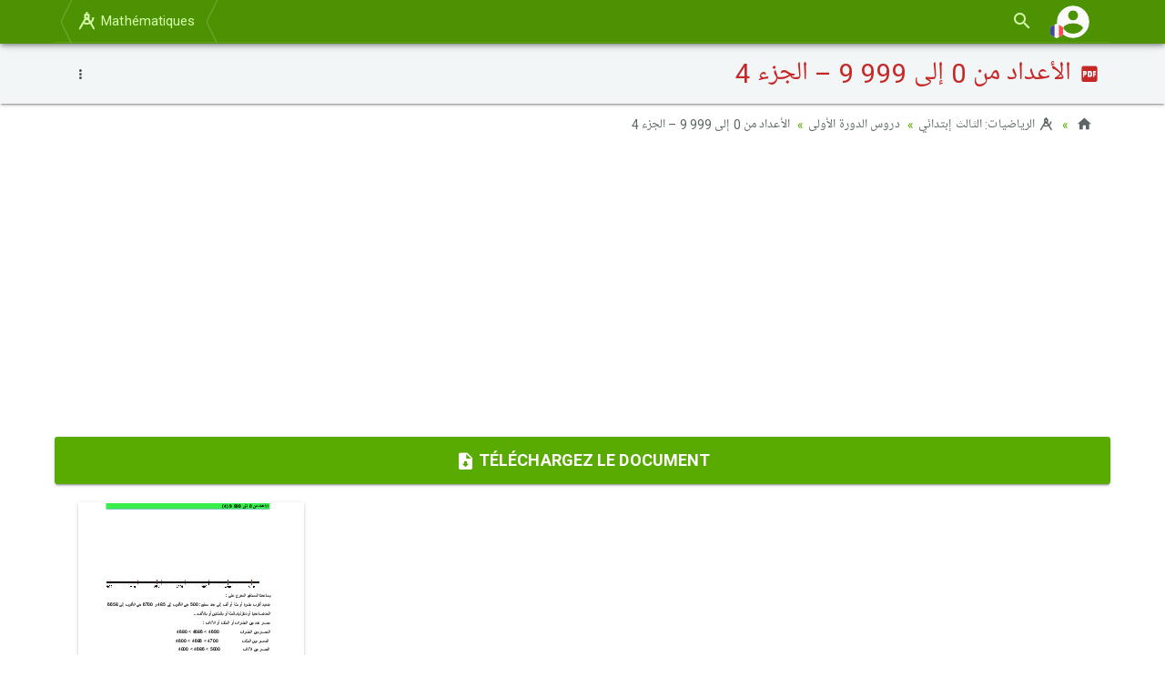

--- FILE ---
content_type: text/html; charset=UTF-8
request_url: https://www.alloschool.com/element/44000
body_size: 8326
content:
<!DOCTYPE html>
<html lang="fr">
    <head>
    <meta content="width=device-width, initial-scale=1, maximum-scale=1, user-scalable=no" name="viewport">
    <meta charset="utf-8">
    <meta name="robots" content="index, follow">
    <title>الأعداد من 0 إلى 999 9 – الجزء 4 - AlloSchool</title>
    <meta name="description" content="الأعداد من 0 إلى 999 9 – الجزء 4, دروس الدورة الأولى, الرياضيات: الثالث إبتدائي, آلوسكول">
    <meta property="og:image" content="https://www.alloschool.com/assets/images/sections-og/3624.jpg">
    <meta name="author" content="AlloSchool">
        <link rel="icon" href="https://www.alloschool.com/favicon.ico" type="image/x-icon" >
    <link rel="icon" href="https://www.alloschool.com/favicon.svg" type="image/svg+xml">
    <link rel="apple-touch-icon" href="https://www.alloschool.com/apple-touch-icon.png">
    <link href="https://fonts.googleapis.com/css?family=Roboto:300,400,500,700" rel="stylesheet" type="text/css">
<link href="https://fonts.googleapis.com/earlyaccess/notonaskharabicui.css" rel="stylesheet" type="text/css">
<link href="https://cdn.jsdelivr.net/npm/@mdi/font@6.5.95/css/materialdesignicons.min.css" rel="stylesheet" type="text/css">
<link href="https://www.alloschool.com/assets/themes/shield/css/bootstrap.min.css" rel="stylesheet" type="text/css">    <link href="https://www.alloschool.com/assets/vendor/photoswipe/css/photoswipe.min.css" rel="stylesheet" type="text/css">        <script async src="https://pagead2.googlesyndication.com/pagead/js/adsbygoogle.js"></script>
    <script>(adsbygoogle = window.adsbygoogle || []).push({google_ad_client: "ca-pub-4187807367379129", enable_page_level_ads: true});</script>
    </head>        <body class="default" id="top" data-spy="scroll" data-target="#ul-scroll">
        <nav class="navbar navbar-inverse navbar-fixed-top navbar-autohide">
    <div class="container navbar-main position-relative">
                    <div class="navbar-header">
    <button type="button" class="navbar-toggle collapsed" data-toggle="collapse" data-target="#navbar" aria-expanded="false" aria-controls="navbar">
        <span class="sr-only  nth-0">Basculer la navigation</span>
        <span class="icon-bar nth-1"></span>
        <span class="icon-bar nth-2"></span>
        <span class="icon-bar nth-3"></span>
    </button>
    <a class="navbar-brand show-s" href="https://www.alloschool.com/course/alriadhiat-althalth-ibtdaii#section-3624" title="Mathématiques"><span class="mdi mdi-android-studio"></span><br><span>Retour</span></a>
</div>
<div id="navbar" class="leaf navbar-collapse collapse">
    <ul class="nav navbar-nav navbar-menu">
        <li>
            <a href="https://www.alloschool.com/course/alriadhiat-althalth-ibtdaii#section-3624"><span class="mdi mdi-android-studio"></span> Mathématiques</a>
        </li>
                    <li class="show-s"><a href="https://www.alloschool.com/"><span class="mdi mdi-home"></span> Accueil</a></li>
                </ul>
</div>                <div class="navbar-custom">
            <ul class="nav navbar-nav">
                                <li>
                    <a href="#!"  data-toggle="modal" data-target="#modal-search-handler">
                        <span class="mdi mdi-magnify"></span>
                    </a>
                </li>
                <li class="nav-account">
                    <a data-toggle="collapse" href="#navbar-second" role="button" aria-expanded="false" aria-controls="navbar-bis">
                        <img class="account-image" src="[data-uri]" alt="" />
                        <img class="account-language" src="[data-uri]" alt="" />
                        <span class="account-notification badge badge-warning" style="display: none">!</span>
                    </a>
                </li>
            </ul>
        </div>
    </div>
    <div class="container navbar-second">
        <div class="collapse" id="navbar-second">
            <ul class="nav navbar-nav">
                                    <li>
                        <a href="https://www.alloschool.com/login">
                            <span class="mdi mdi-account"></span><span> Connexion</span>
                        </a>
                    </li>
                            </ul>
            <ul class="nav navbar-nav navbar-right">
                                                                                        <li>
                                <a title="Arabic" href="https://www.alloschool.com/language/ar">
                                    <img style="display: inline-block; height: 2.1rem; width: 2.1rem; margin: -0.4rem 0 -0.25rem;" src="[data-uri]"  alt="ar" /> عربية                                </a>
                            </li>
                                                                                                                                            <li>
                                <a title="English" href="https://www.alloschool.com/language/en">
                                    <img style="display: inline-block; height: 2.1rem; width: 2.1rem; margin: -0.4rem 0 -0.25rem;" src="[data-uri]"  alt="en" /> English                                </a>
                            </li>
                                                                        </ul>
        </div><!-- /.navbar-collapse -->
    </div><!-- /.container -->
</nav>


        <main class="main main-leaf">
            <div class="page-title  swap">
        <div class="container position-relative">
                            <div class="time dropdown dropdown-swp">
                    <button class="btn btn-link btn-sm dropdown-toggle" type="button" data-toggle="dropdown" aria-haspopup="true" aria-expanded="true">
                        <span class="mdi mdi-dots-vertical"></span>
                    </button>
                    <ul class="dropdown-menu swap-reset">
                        <li><a href="https://www.alloschool.com/course/alriadhiat-althalth-ibtdaii#section-3624"><span class="mdi mdi-book-variant"></span> Retour au Cours</a></li>
<li><a href="https://www.alloschool.com/section/3624"><span class="mdi mdi-format-list-bulleted"></span> Retour à la section</a></li>
<li><a href="https://www.alloschool.com/contact/contact-us?report=element%2F44000"><span class="mdi mdi-flag-variant"></span> Signaler une erreur</a> </li>
<li><a href="#!"><span class="mdi mdi-clock"></span> 20 mars 2019</a></li>
<li>
    <div class="scl clearfix">
        <a class="s-fb a-pop" target="_blank" title="Facebook" href="https://www.facebook.com/sharer.php?u=https%3A%2F%2Fwww.alloschool.com%2Felement%2F44000&amp;t=%D8%A7%D9%84%D8%A3%D8%B9%D8%AF%D8%A7%D8%AF+%D9%85%D9%86+0+%D8%A5%D9%84%D9%89+999+9+%E2%80%93+%D8%A7%D9%84%D8%AC%D8%B2%D8%A1+4" rel="nofollow"><span class="mdi mdi-facebook"></span></a>
        <a class="s-tw a-pop" target="_blank" title="Twitter" href="https://twitter.com/share?url=https%3A%2F%2Fwww.alloschool.com%2Felement%2F44000&amp;text=%D8%A7%D9%84%D8%A3%D8%B9%D8%AF%D8%A7%D8%AF+%D9%85%D9%86+0+%D8%A5%D9%84%D9%89+999+9+%E2%80%93+%D8%A7%D9%84%D8%AC%D8%B2%D8%A1+4&amp;via=allo_school" rel="nofollow"><span class="mdi mdi-twitter"></span></a>
        <a class="s-ig a-pop" target="_blank" title="Instagram" href="https://www.instagram.com/alloschoolcom/" rel="nofollow"><span class="mdi mdi-instagram"></span></a>
        <a class="s-yt a-pop" target="_blank" title="Youtube" href="https://www.youtube.com/channel/UCikh5nvI5z5AHmtsYq2XwBQ" rel="nofollow"><span class="mdi mdi-youtube"></span></a>
    </div>
</li> 
                    </ul>
                </div>
                        <h1  style="color:#c62828" >
                <span class="mdi mdi-file-pdf-box"></span>
                الأعداد من 0 إلى 999 9 – الجزء 4                            </h1>
                    </div>
    </div>
            <div class="container">
        <ol class="breadcrumb mb-4 swap">
                            <li><a href="https://www.alloschool.com/"><span class="mdi mdi-home"></span></a></li>
                                                            <li><a href="https://www.alloschool.com/course/alriadhiat-althalth-ibtdaii"><span class="mdi mdi-android-studio"></span> الرياضيات: الثالث إبتدائي</a></li><li><a href="https://www.alloschool.com/course/alriadhiat-althalth-ibtdaii#section-3624">دروس الدورة الأولى</a></li><li class="active"><a href="https://www.alloschool.com/element/44000">الأعداد من 0 إلى 999 9 – الجزء 4</a></li>        </ol>
    </div>
                            <div class="ads-horizontal text-center mb-4 clearfix" style="display: none;">
    <a href="https://allo.school" >
        <img src="https://www.alloschool.com/assets/themes/shield/images/premium-original.png" class="max dp-1" alt="">
    </a>
</div>
                <div class="container">
                    <div class="row">
                <div class="pdf-tag-hide btn-group btn-group-justified mb-4">
            <a class="btn btn-lg btn-primary" target="_blank" href="https://www.alloschool.com/assets/documents/course-333/alaadad-mn-0-ila-999-9-aljza-4.pdf" download>
                <span class="mdi mdi-file-download"></span> <strong>Téléchargez le document</strong>
            </a>
        </div>
                            <div class="col-sm-12 main-content element">
                <div class="document-viewer row-m clearfix swap">
                                            <figure class="col-m mb-3">
                            <a href="https://www.alloschool.com/assets/documents/course-333/upload-32873/0001-big.jpg" data-size="1240x1754">
                                <img class="dp-1 max center-block" src="https://www.alloschool.com/assets/documents/course-333/upload-32873/0001-mini.jpg" alt="" />
                            </a>
                        </figure>
                                    </div>
            </div>
                    <div class="share-bloc col-xs-6 col-sm-4 clearfix my-4">
        <div class="btn-group btn-group-justified dp-1"> 
            <a class="btn btn-primary s-fb a-pop" target="_blank" title="Facebook" href="https://www.facebook.com/sharer.php?u=https%3A%2F%2Fwww.alloschool.com%2Felement%2F44000&amp;t=%D8%A7%D9%84%D8%A3%D8%B9%D8%AF%D8%A7%D8%AF+%D9%85%D9%86+0+%D8%A5%D9%84%D9%89+999+9+%E2%80%93+%D8%A7%D9%84%D8%AC%D8%B2%D8%A1+4" rel="nofollow"><span class="mdi mdi-facebook"></span></a>
            <a class="btn btn-primary s-tw a-pop" target="_blank" title="Twitter" href="https://twitter.com/share?url=https%3A%2F%2Fwww.alloschool.com%2Felement%2F44000&amp;text=%D8%A7%D9%84%D8%A3%D8%B9%D8%AF%D8%A7%D8%AF+%D9%85%D9%86+0+%D8%A5%D9%84%D9%89+999+9+%E2%80%93+%D8%A7%D9%84%D8%AC%D8%B2%D8%A1+4&amp;via=allo_school" rel="nofollow"><span class="mdi mdi-twitter"></span></a>
            <a class="btn btn-primary s-ig a-pop" target="_blank" title="Instagram" href="https://www.instagram.com/alloschoolcom/" rel="nofollow"><span class="mdi mdi-instagram"></span></a>
            <a class="btn btn-primary s-yt a-pop" target="_blank" title="Youtube" href="https://www.youtube.com/channel/UCikh5nvI5z5AHmtsYq2XwBQ" rel="nofollow"><span class="mdi mdi-youtube"></span></a>
        </div>
    </div>
    <div class="back-bloc col-xs-6 col-sm-8 my-4">
        <div class="pull-rght">
            <a href="https://www.alloschool.com/course/alriadhiat-althalth-ibtdaii#section-3624" class="btn btn-primary"><span class="mdi mdi-undo-variant"></span><span class="hide-x"> Retour</span></a>
        </div>
    </div>
</div>                </div>
                    </main>
        <div class="page-footer">
    <div class="container">
        <div class="row">
            <div class="col-sm-6 col-md-3 mb-3">
                <h5 class="mb-2 pb-2">
                    <a href="https://www.alloschool.com/category/morocco"><strong><span class="mdi mdi-folder-outline"></span> Maroc</strong></a>
                </h5>
                <ul class="list-unstyled">
                    <li><a href="https://www.alloschool.com/category/primary"><span class="mdi mdi-minus fw"></span> Primaire</a></li>
                    <li><a href="https://www.alloschool.com/category/middle-school"><span class="mdi mdi-minus fw"></span> Collège</a></li>
                    <li><a href="https://www.alloschool.com/category/high-school"><span class="mdi mdi-minus fw"></span> Lycée</a></li>
                </ul>
            </div>
            <div class="col-sm-6 col-md-3 mb-3">
                <h5 class="mb-2 pb-2">
                    <a href="https://www.alloschool.com/category/france"><strong><span class="mdi mdi-folder-outline"></span> France</strong></a>
                </h5>
                <ul class="list-unstyled">
                    <li><a href="https://www.alloschool.com/"><span class="mdi mdi-minus fw"></span> Primaire</a></li>
                    <li><a href="https://www.alloschool.com/category/france-college"><span class="mdi mdi-minus fw"></span> Collège</a></li>
                    <li><a href="https://www.alloschool.com/category/france-lycee"><span class="mdi mdi-minus fw"></span> Lycée</a></li>
                </ul>
            </div>
            <div class="col-sm-6 col-md-3 mb-3">
                <h5 class="mb-2 pb-2">
                    <a href="https://www.alloschool.com/#!"><strong><span class="mdi mdi-plus-circle-outline"></span> Plus</strong></a>
                </h5>
                <ul class="list-unstyled">
                    <li><a href="https://www.alloschool.com/category/classes-preparatoires-cpge"><span class="mdi mdi-minus fw"></span> Prépas CPGE</a></li>
                    <li><a href="https://www.alloschool.com/category/entertainment"><span class="mdi mdi-minus fw"></span> Divertissement</a></li>
                    <li><a href="https://www.alloschool.com/course/vocabulary"><span class="mdi mdi-minus fw"></span> Vocabulaire</a></li>
                </ul>
            </div>
            <div class="col-sm-6 col-md-3 mb-3 center-s">
                <div class="my-4">
                    <a href="https://www.men.gov.ma" target="_blank" rel="nofollow">
                        <img src="https://www.alloschool.com/assets/themes/shield/images/footer-minister-education.png" class="max" alt="">
                    </a>
                </div>
                <div class="my-4">
                    <a href="https://goo.gl/BFJHy1" target="_blank" rel="nofollow">
                        <img src="https://www.alloschool.com/assets/themes/shield/images/footer-group-excel.png" class="max" alt="">
                    </a>
                </div>
            </div>
        </div>
    </div>
    <div class="copyrt pt-5 mt-3">
        <div class="container">
            <div class="row">
                <div class="col-sm-6 center-s">
                    <ul class="list-inline mb-4">
                        <li><a href="https://www.alloschool.com/"><span class="mdi mdi-home mdi-36px"></span></a></li>
                        <li><a href="https://www.facebook.com/alloschool/" target="_blank"><span class="mdi mdi-facebook mdi-36px"></span></a></li>
                        <li><a href="https://www.instagram.com/alloschoolcom/" target="_blank"><span class="mdi mdi-instagram mdi-36px"></span></a></li>
                        <li><a href="https://twitter.com/allo_school" target="_blank"><span class="mdi mdi-twitter mdi-36px"></span></a></li>
                        <li><a href="https://www.youtube.com/channel/UCikh5nvI5z5AHmtsYq2XwBQ" target="_blank"><span class="mdi mdi-youtube mdi-36px"></span></a></li>
                    </ul>
                </div>   
                <div class="col-sm-6 text-rght center-s" id="l">
                    <ul class="list-inline mb-4">
                                                    <li class="list-inline-item"><a href="https://www.alloschool.com/login"><span class="mdi mdi-account"></span> Connexion</a></li>
                            <li class="list-inline-item"><a href="https://www.alloschool.com/register"><span class="mdi mdi-account-plus"></span> S'inscrire</a></li>
                                                <li class="list-inline-item"><a href="https://www.alloschool.com/publication/cgu"><span class="mdi mdi-file-pdf"></span> CGU</a></li>
                        <li class="list-inline-item"><a href="https://www.alloschool.com/publication/cgv"><span class="mdi mdi-file-pdf"></span> CGV</a></li>
                        <li class="list-inline-item"><a href="https://www.alloschool.com/contact/contact-us"><span class="mdi mdi-email-variant"></span> Contact</a></li>
                        <li class="list-inline-item"><a href="#top" class="s" title="Haut de la page"><span class="mdi mdi-arrow-up-bold-circle mdi-24px"></span></a></li>
                    </ul>
                </div>       
                <div class="col-sm-12 mb-4 text-center">
                    <p>&copy; 2026 <a href="https://www.alloschool.com/">AlloSchool</a>. Tous droits réservés.</p>
                </div>
            </div>
        </div>
    </div>
</div>        <div class="modal fade" id="modal-search-handler" tabindex="-1" role="dialog" aria-labelledby="modal-search-handler-label" aria-hidden="true">
    <div class="modal-dialog" role="document">
        <div class="modal-content">
            <div class="modal-header">
                <button type="button" class="close" data-dismiss="modal" aria-label="Close">
                    <span aria-hidden="true">&times;</span>
                </button>
                <h5 class="modal-title" id="modal-search-handler-label"><span class="mdi mdi-magnify"></span> Rechercher</h5>
            </div>
            <div class="modal-body">
                <form action="https://www.alloschool.com/search" method="get" class="form-horizontal my-4">
                    <div class="form-group has-feedback has-clear row">
                        <label class="col-sm-3 control-label" for="q">Rechercher</label>
                        <div class="col-sm-9">
                            <input class="form-control" id="q" name="q" placeholder="Rechercher"  type="text">
                            <a class="mdi mdi-close form-control-feedback form-control-clear hidden"></a>
                        </div>
                    </div>
                    <div class="form-group">
                        <div class="col-sm-9 col-sm-push-3 my-3">
                            <button class="btn btn-primary" type="submit"><span class="mdi mdi-magnify"></span> Rechercher</button>
                        </div>
                    </div>
                </form>
            </div>
            <div class="modal-footer">
                <button type="button" class="btn btn-secondary" data-dismiss="modal"><span class="mdi mdi-close"></span> Fermer</button>
            </div>
        </div>
    </div>
</div>
                        <div class="pswp" tabindex="-1" role="dialog" aria-hidden="true">
        <div class="pswp__bg"></div>
        <div class="pswp__scroll-wrap">
            <div class="pswp__container">
                <div class="pswp__item"></div>
                <div class="pswp__item"></div>
                <div class="pswp__item"></div>
            </div>
            <div class="pswp__ui pswp__ui--hidden">
                <div class="pswp__top-bar">
                    <div class="pswp__counter"></div>
                    <button class="pswp__button pswp__button--close" title="Fermer (Esc)"></button>
                    <button class="pswp__button pswp__button--share" title=" Partager"></button>
                    <button class="pswp__button pswp__button--fs" title="Basculer en plein écran"></button>
                    <button class="pswp__button pswp__button--zoom" title="Zoom avant / arrière"></button>
                    <div class="pswp__preloader">
                        <div class="pswp__preloader__icn">
                            <div class="pswp__preloader__cut">
                                <div class="pswp__preloader__donut"></div>
                            </div>
                        </div>
                    </div>
                </div>
                <div class="pswp__share-modal pswp__share-modal--hidden pswp__single-tap"><div class="pswp__share-tooltip"></div></div>
                <button class="pswp__button pswp__button--arrow--left" title="Précédent (flèche à gauche)"></button>
                <button class="pswp__button pswp__button--arrow--right" title="Suivant (flèche à droite)"></button>
                <div class="pswp__caption"><div class="pswp__caption__center"></div></div>
            </div>
        </div>
    </div>        <div class="app-snackbar corner-wrap">
                    </div>
        <script>
    window.siteUrl = 'https://www.alloschool.com/';
    window.language = 'fr';
    window.dragDropStr = '<span><strong>Glisser-déposer des Fichiers</strong></span>';
    window.uploadStr = '<span class="mdi mdi-upload"></span> Téléverser';
    window.csrfToken = 'SY650hsEeFRfqBDCEoqJrpayWzgEMA2LV258Tn8F';
</script>
<script src="https://code.jquery.com/jquery-3.3.1.min.js" type="text/javascript"></script>
<script src="https://maxcdn.bootstrapcdn.com/bootstrap/3.3.7/js/bootstrap.min.js" type="text/javascript"></script>
<script src="https://www.alloschool.com/assets/js/app.js" type="text/javascript"></script>
<script src="https://www.alloschool.com/assets/themes/shield/js/script-240503.js" type="text/javascript"></script><script src="https://cdnjs.cloudflare.com/ajax/libs/mathjax/2.7.2/MathJax.js?config=MML_CHTML" type="text/javascript"></script>
<script type="text/javascript" src="https://www.alloschool.com/assets/vendor/photoswipe/js/photoswipe.min.js"></script><script async src="https://www.googletagmanager.com/gtag/js?id=G-6TE66QE9V3"></script>
<script>
  window.dataLayer = window.dataLayer || [];
  function gtag(){dataLayer.push(arguments);} gtag('js', new Date()); gtag('config', 'G-6TE66QE9V3');
</script>
   
    </body>
</html>

--- FILE ---
content_type: text/html; charset=utf-8
request_url: https://www.google.com/recaptcha/api2/aframe
body_size: 267
content:
<!DOCTYPE HTML><html><head><meta http-equiv="content-type" content="text/html; charset=UTF-8"></head><body><script nonce="3UF-i8YD6xi1wg9xjgt62w">/** Anti-fraud and anti-abuse applications only. See google.com/recaptcha */ try{var clients={'sodar':'https://pagead2.googlesyndication.com/pagead/sodar?'};window.addEventListener("message",function(a){try{if(a.source===window.parent){var b=JSON.parse(a.data);var c=clients[b['id']];if(c){var d=document.createElement('img');d.src=c+b['params']+'&rc='+(localStorage.getItem("rc::a")?sessionStorage.getItem("rc::b"):"");window.document.body.appendChild(d);sessionStorage.setItem("rc::e",parseInt(sessionStorage.getItem("rc::e")||0)+1);localStorage.setItem("rc::h",'1767718104503');}}}catch(b){}});window.parent.postMessage("_grecaptcha_ready", "*");}catch(b){}</script></body></html>

--- FILE ---
content_type: application/javascript
request_url: https://www.alloschool.com/assets/js/app.js
body_size: 2191
content:
/*! Project Application js */

// Prevent frame inclusion
if (window.top !== window.self) {
    window.top.location.href = window.self.location.href;
}

//
$(function () {
    // Navbar Dropdown
    window.appMsg = window.appMsg || function (data) {
        $('.app-snackbar').slideUp(function () {
            $('.app-snackbar').html(data).slideDown('fast');
        });
    };
    // HTML5 search input clear handle
    window.appClearSearch = window.appClearSearch || function () {
        $('.has-clear input[type="text"]').on('input propertychange', function () {
            var $this = $(this);
            var visible = Boolean($this.val());
            $this.siblings('.form-control-clear').toggleClass('hidden', !visible);
        }).trigger('propertychange');
        $('.form-control-clear').click(function () {
            $(this).siblings('input[type="text"]').val('').trigger('propertychange').focus();
        });
    };
    window.appClearSearch();
    // Add CSS class 's' to animate scroll
    window.appAnimateScroll = window.appAnimateScroll || function () {
        $("a.s").on('click', function (event) {
            if (this.hash !== "") {
                event.preventDefault();
                $('.navbar-collapse').collapse('hide');
                var hash = this.hash;
                $('html, body').animate({
                    scrollTop: $(hash).offset().top
                }, 500, function () {
                    window.location.hash = hash;
                });
            }
        });
    };
    window.appAnimateScroll();
    // Slide toggle system
    window.appSlideToggle = window.appSlideToggle || function () {
        $('body').on('click', '.toggle-anchor', function () {
            $(this).toggleClass('open').closest('.toggle-wrap').find('.toggle-target').slideToggle();
        });
    };
    window.appSlideToggle();
    // Modal Delete Handler
    window.appModalDelete = window.appModalDelete || function () {
        $('body').on('click', 'a.modal-delete', function (e) {
            e.preventDefault();
            $('#modal-delete-handler').find('form').attr("action", $(this).attr('href'));
            $('#modal-delete-handler').modal("show", $(this));
            return false;
        });
        $('body').on('click', 'button.modal-delete', function (e) {
            e.preventDefault();
            $('#modal-delete-handler').find('form').attr("action", $(this).attr('data-href'));
            $('#modal-delete-handler').modal("show", $(this));
            return false;
        });
    };
    window.appModalDelete();
    // Ajax Loader
    window.appAjaxLoad = window.appAjaxLoad || function () {
        $('body').on('click', '.ajax-trigger', function (e) {
            e.preventDefault();
            $(this).find('mdi').removeClass('mdi-plus-circle').addClass('mdi-download');
            $.get($(this).attr('href'), function (data) {
                $('.ajax-holder').remove();
                $('#ajax-content').append($(data).find('#ajax-content').html());
            });
            return false;
        });
    };
    window.appAjaxLoad();
    // Select filter
    window.appGetFilter = window.appGetFilter || function () {
        $('body').on('change', 'select.get-filter', function (e) {
            e.preventDefault();
            var $divFormFilter = $(this).closest('div.wrap-filter');
            $.ajax({
                url: $(this).attr('data-filter'),
                data: $divFormFilter.find('input,select,textarea').serializeArray(),
                type: 'GET',
                complete: function (data) {
                    $divFormFilter.html(data.responseText || '');
                }
            });
        });
    };
    window.appGetFilter();
    // Audio Player
    window.appPlayAudio = window.appPlayAudio || function () {
        $('body').on('click', '.audio-item-trigger', function () {
            var audioElement = document.createElement('audio');
            audioElement.setAttribute('src', $(this).find('span.surl').text());
            audioElement.setAttribute('autoplay', 'autoplay');
        });
    };
    window.appPlayAudio();
    // Checkbox switch
    window.appCheckboxSwitch = window.appCheckboxSwitch || function () {
        // Style 1 : Contrast
        $('body').on('click', '.cb', function () {
            if ($(this).find('input.cs-value').length === 0) {
                return false;
            }
            $input = $(this).find('input.cs-value').eq(0);
            $ico = $(this).find('span.cs-ico');
            $back = $(this).find('.cb-back');
            if ($input.val() === "1") {
                $input.val("0");
                $ico.removeClass('mdi-check').addClass('mdi-close');
                $back.removeClass('bg-success').addClass('bg-danger');
            } else {
                $input.val("1");
                $ico.removeClass('mdi-close').addClass('mdi-check');
                $back.removeClass('bg-danger').addClass('bg-success');
            }
        });
        //
        $('body').on('click', '.cbq', function () {
            if ($(this).find('input').length === 0) {
                return false;
            }
            $input = $(this).find('input').eq(0);
            $ico = $(this).find('.mdi');
            if ($input.val() === "0") {
                $input.val("1");
                $ico.removeClass('mdi-checkbox-blank-outline');
                $ico.addClass('mdi-checkbox-marked-outline');
            } else {
                $input.val("0");
                $ico.removeClass('mdi-checkbox-marked-outline');
                $ico.addClass('mdi-checkbox-blank-outline');
            }
            //
            if ($('#single_response').val() === 'Yes') {
                $('.carousel').carousel('next');
            }
        });
    };
    window.appCheckboxSwitch();
    // Lister View switch
    window.appListerView = window.appListerView || function () {
        $('body').on('click', 'button.ul-line', function (e) {
            e.preventDefault();
            var $divLister = $(this).closest('div.ul-wrap');
            //
            $divLister.find('.list button').removeClass('active');
            $(this).addClass('active');
            //
            $divLister.find('.list').fadeOut('fast', function () {
                $divLister.find('.list').removeClass('ul-big').fadeIn();
            });
        });
        $('body').on('click', 'button.ul-big', function (e) {
            e.preventDefault();
            var $divLister = $(this).closest('div.ul-wrap');
            //
            $divLister.find('.ul-buttons button').removeClass('active');
            $(this).addClass('active');
            //
            $divLister.find('.list').fadeOut('fast', function () {
                $divLister.find('.list').addClass('ul-big').fadeIn();
            });
        });
    };
    window.appListerView();
    // Open an URL in POP: for social network sharing
    window.appPopAnchor = window.appPopAnchor || function () {
        $('body').on('click', '.a-pop', function (e) {
            e.preventDefault();
            window.open($(this).attr('href'), '', 'menubar=no,toolbar=no,resizable=yes,scrollbars=yes,height=400,width=700');
            return false;
        });
    };
    window.appPopAnchor();
    // Notify new in Second Navbar
    window.appNavbarNotify = window.appNavbarNotify || function () {
        if ($('.navbar-second .badge').length > 0) {
            $('.navbar-main .account-notification').show();
        }
    };
    window.appNavbarNotify();
    // Cron Tasks
    window.appCron = window.appCron || function () {
        $('.app-snackbar .alert-success, .app-snackbar .alert-light').slideDown('slow', function () {
            $(this).remove();
        });
        // Loop
        setTimeout(window.appCron, 15000);
    };
    setTimeout(window.appCron, 20000); // $('body').delay(20000, window.appCron);
    // Auto Submit Forms
    window.appAutoSubmitForm = window.appAutoSubmitForm || function () {
        if ($('.auto-submit-form').length > 0) {
            $('.auto-submit-form').submit();
        }
    };
    window.appAutoSubmitForm();

    // Generic Accordeon
    window.genericAccordeon = function () {
        $('body').on('click', '.accordeong-head', function () {
            $(this).find('.mdi-folder,.mdi-folder-open').toggleClass('mdi-folder').toggleClass('mdi-folder-open');
            $(this).nextUntil('.accordeong-head,.accordeong-limit', 'li,.accordeong-inner').slideToggle();
        });
    };
    window.genericAccordeon();

    // TODO REMOVE <start>
    $('.adm-psum').change(function () {
        psum = 0;
        $(this).closest('.adm-psum-wrap').find('.adm-psum:checked').each(function () {
            psum += parseFloat($(this).parent().find('span').text());
        });
        $(this).closest('.adm-psum-wrap').find('.adm-psum-res').text(psum);
    });
    // TODO REMOVE <end>

});

--- FILE ---
content_type: application/javascript
request_url: https://www.alloschool.com/assets/vendor/photoswipe/js/photoswipe.min.js
body_size: 16710
content:
/* PhotoSwipe v4.1.1 */
!function(a, b){"function" == typeof define && define.amd?define(b):"object" == typeof exports?module.exports = b():a.PhotoSwipe = b()}(this, function(){"use strict"; var a = function(a, b, c, d){var e = {features:null, bind:function(a, b, c, d){var e = (d?"remove":"add") + "EventListener"; b = b.split(" "); for (var f = 0; f < b.length; f++)b[f] && a[e](b[f], c, !1)}, isArray:function(a){return a instanceof Array}, createEl:function(a, b){var c = document.createElement(b || "div"); return a && (c.className = a), c}, getScrollY:function(){var a = window.pageYOffset; return void 0 !== a?a:document.documentElement.scrollTop}, unbind:function(a, b, c){e.bind(a, b, c, !0)}, removeClass:function(a, b){var c = new RegExp("(\\s|^)" + b + "(\\s|$)"); a.className = a.className.replace(c, " ").replace(/^\s\s*/, "").replace(/\s\s*$/, "")}, addClass:function(a, b){e.hasClass(a, b) || (a.className += (a.className?" ":"") + b)}, hasClass:function(a, b){return a.className && new RegExp("(^|\\s)" + b + "(\\s|$)").test(a.className)}, getChildByClass:function(a, b){for (var c = a.firstChild; c; ){if (e.hasClass(c, b))return c; c = c.nextSibling}}, arraySearch:function(a, b, c){for (var d = a.length; d--; )if (a[d][c] === b)return d; return - 1}, extend:function(a, b, c){for (var d in b)if (b.hasOwnProperty(d)){if (c && a.hasOwnProperty(d))continue; a[d] = b[d]}}, easing:{sine:{out:function(a){return Math.sin(a * (Math.PI / 2))}, inOut:function(a){return - (Math.cos(Math.PI * a) - 1) / 2}}, cubic:{out:function(a){return--a * a * a + 1}}}, detectFeatures:function(){if (e.features)return e.features; var a = e.createEl(), b = a.style, c = "", d = {}; if (d.oldIE = document.all && !document.addEventListener, d.touch = "ontouchstart"in window, window.requestAnimationFrame && (d.raf = window.requestAnimationFrame, d.caf = window.cancelAnimationFrame), d.pointerEvent = navigator.pointerEnabled || navigator.msPointerEnabled, !d.pointerEvent){var f = navigator.userAgent; if (/iP(hone|od)/.test(navigator.platform)){var g = navigator.appVersion.match(/OS (\d+)_(\d+)_?(\d+)?/); g && g.length > 0 && (g = parseInt(g[1], 10), g >= 1 && 8 > g && (d.isOldIOSPhone = !0))}var h = f.match(/Android\s([0-9\.]*)/), i = h?h[1]:0; i = parseFloat(i), i >= 1 && (4.4 > i && (d.isOldAndroid = !0), d.androidVersion = i), d.isMobileOpera = /opera mini|opera mobi/i.test(f)}for (var j, k, l = ["transform", "perspective", "animationName"], m = ["", "webkit", "Moz", "ms", "O"], n = 0; 4 > n; n++){c = m[n]; for (var o = 0; 3 > o; o++)j = l[o], k = c + (c?j.charAt(0).toUpperCase() + j.slice(1):j), !d[j] && k in b && (d[j] = k); c && !d.raf && (c = c.toLowerCase(), d.raf = window[c + "RequestAnimationFrame"], d.raf && (d.caf = window[c + "CancelAnimationFrame"] || window[c + "CancelRequestAnimationFrame"]))}if (!d.raf){var p = 0; d.raf = function(a){var b = (new Date).getTime(), c = Math.max(0, 16 - (b - p)), d = window.setTimeout(function(){a(b + c)}, c); return p = b + c, d}, d.caf = function(a){clearTimeout(a)}}return d.svg = !!document.createElementNS && !!document.createElementNS("http://www.w3.org/2000/svg", "svg").createSVGRect, e.features = d, d}}; e.detectFeatures(), e.features.oldIE && (e.bind = function(a, b, c, d){b = b.split(" "); for (var e, f = (d?"detach":"attach") + "Event", g = function(){c.handleEvent.call(c)}, h = 0; h < b.length; h++)if (e = b[h])if ("object" == typeof c && c.handleEvent){if (d){if (!c["oldIE" + e])return!1} else c["oldIE" + e] = g; a[f]("on" + e, c["oldIE" + e])} else a[f]("on" + e, c)}); var f = this, g = 25, h = 3, i = {allowPanToNext:!0, spacing:.12, bgOpacity:1, mouseUsed:!1, loop:!0, pinchToClose:!0, closeOnScroll:!0, closeOnVerticalDrag:!0, verticalDragRange:.75, hideAnimationDuration:333, showAnimationDuration:333, showHideOpacity:!1, focus:!0, escKey:!0, arrowKeys:!0, mainScrollEndFriction:.35, panEndFriction:.35, isClickableElement:function(a){return"A" === a.tagName}, getDoubleTapZoom:function(a, b){return a?1:b.initialZoomLevel < .7?1:1.33}, maxSpreadZoom:1.33, modal:!0, scaleMode:"fit"}; e.extend(i, d); var j, k, l, m, n, o, p, q, r, s, t, u, v, w, x, y, z, A, B, C, D, E, F, G, H, I, J, K, L, M, N, O, P, Q, R, S, T, U, V, W, X, Y, Z, $, _, aa, ba, ca, da, ea, fa, ga, ha, ia, ja, ka, la = function(){return{x:0, y:0}}, ma = la(), na = la(), oa = la(), pa = {}, qa = 0, ra = {}, sa = la(), ta = 0, ua = !0, va = [], wa = {}, xa = !1, ya = function(a, b){e.extend(f, b.publicMethods), va.push(a)}, za = function(a){var b = _b(); return a > b - 1?a - b:0 > a?b + a:a}, Aa = {}, Ba = function(a, b){return Aa[a] || (Aa[a] = []), Aa[a].push(b)}, Ca = function(a){var b = Aa[a]; if (b){var c = Array.prototype.slice.call(arguments); c.shift(); for (var d = 0; d < b.length; d++)b[d].apply(f, c)}}, Da = function(){return(new Date).getTime()}, Ea = function(a){ia = a, f.bg.style.opacity = a * i.bgOpacity}, Fa = function(a, b, c, d, e){(!xa || e && e !== f.currItem) && (d /= e?e.fitRatio:f.currItem.fitRatio), a[E] = u + b + "px, " + c + "px" + v + " scale(" + d + ")"}, Ga = function(a){da && (a && (s > f.currItem.fitRatio?xa || (lc(f.currItem, !1, !0), xa = !0):xa && (lc(f.currItem), xa = !1)), Fa(da, oa.x, oa.y, s))}, Ha = function(a){a.container && Fa(a.container.style, a.initialPosition.x, a.initialPosition.y, a.initialZoomLevel, a)}, Ia = function(a, b){b[E] = u + a + "px, 0px" + v}, Ja = function(a, b){if (!i.loop && b){var c = m + (sa.x * qa - a) / sa.x, d = Math.round(a - sb.x); (0 > c && d > 0 || c >= _b() - 1 && 0 > d) && (a = sb.x + d * i.mainScrollEndFriction)}sb.x = a, Ia(a, n)}, Ka = function(a, b){var c = tb[a] - ra[a]; return na[a] + ma[a] + c - c * (b / t)}, La = function(a, b){a.x = b.x, a.y = b.y, b.id && (a.id = b.id)}, Ma = function(a){a.x = Math.round(a.x), a.y = Math.round(a.y)}, Na = null, Oa = function(){Na && (e.unbind(document, "mousemove", Oa), e.addClass(a, "pswp--has_mouse"), i.mouseUsed = !0, Ca("mouseUsed")), Na = setTimeout(function(){Na = null}, 100)}, Pa = function(){e.bind(document, "keydown", f), N.transform && e.bind(f.scrollWrap, "click", f), i.mouseUsed || e.bind(document, "mousemove", Oa), e.bind(window, "resize scroll", f), Ca("bindEvents")}, Qa = function(){e.unbind(window, "resize", f), e.unbind(window, "scroll", r.scroll), e.unbind(document, "keydown", f), e.unbind(document, "mousemove", Oa), N.transform && e.unbind(f.scrollWrap, "click", f), U && e.unbind(window, p, f), Ca("unbindEvents")}, Ra = function(a, b){var c = hc(f.currItem, pa, a); return b && (ca = c), c}, Sa = function(a){return a || (a = f.currItem), a.initialZoomLevel}, Ta = function(a){return a || (a = f.currItem), a.w > 0?i.maxSpreadZoom:1}, Ua = function(a, b, c, d){return d === f.currItem.initialZoomLevel?(c[a] = f.currItem.initialPosition[a], !0):(c[a] = Ka(a, d), c[a] > b.min[a]?(c[a] = b.min[a], !0):c[a] < b.max[a]?(c[a] = b.max[a], !0):!1)}, Va = function(){if (E){var b = N.perspective && !G; return u = "translate" + (b?"3d(":"("), void(v = N.perspective?", 0px)":")")}E = "left", e.addClass(a, "pswp--ie"), Ia = function(a, b){b.left = a + "px"}, Ha = function(a){var b = a.fitRatio > 1?1:a.fitRatio, c = a.container.style, d = b * a.w, e = b * a.h; c.width = d + "px", c.height = e + "px", c.left = a.initialPosition.x + "px", c.top = a.initialPosition.y + "px"}, Ga = function(){if (da){var a = da, b = f.currItem, c = b.fitRatio > 1?1:b.fitRatio, d = c * b.w, e = c * b.h; a.width = d + "px", a.height = e + "px", a.left = oa.x + "px", a.top = oa.y + "px"}}}, Wa = function(a){var b = ""; i.escKey && 27 === a.keyCode?b = "close":i.arrowKeys && (37 === a.keyCode?b = "prev":39 === a.keyCode && (b = "next")), b && (a.ctrlKey || a.altKey || a.shiftKey || a.metaKey || (a.preventDefault?a.preventDefault():a.returnValue = !1, f[b]()))}, Xa = function(a){a && (X || W || ea || S) && (a.preventDefault(), a.stopPropagation())}, Ya = function(){f.setScrollOffset(0, e.getScrollY())}, Za = {}, $a = 0, _a = function(a){Za[a] && (Za[a].raf && I(Za[a].raf), $a--, delete Za[a])}, ab = function(a){Za[a] && _a(a), Za[a] || ($a++, Za[a] = {})}, bb = function(){for (var a in Za)Za.hasOwnProperty(a) && _a(a)}, cb = function(a, b, c, d, e, f, g){var h, i = Da(); ab(a); var j = function(){if (Za[a]){if (h = Da() - i, h >= d)return _a(a), f(c), void(g && g()); f((c - b) * e(h / d) + b), Za[a].raf = H(j)}}; j()}, db = {shout:Ca, listen:Ba, viewportSize:pa, options:i, isMainScrollAnimating:function(){return ea}, getZoomLevel:function(){return s}, getCurrentIndex:function(){return m}, isDragging:function(){return U}, isZooming:function(){return _}, setScrollOffset:function(a, b){ra.x = a, M = ra.y = b, Ca("updateScrollOffset", ra)}, applyZoomPan:function(a, b, c, d){oa.x = b, oa.y = c, s = a, Ga(d)}, init:function(){if (!j && !k){var c; f.framework = e, f.template = a, f.bg = e.getChildByClass(a, "pswp__bg"), J = a.className, j = !0, N = e.detectFeatures(), H = N.raf, I = N.caf, E = N.transform, L = N.oldIE, f.scrollWrap = e.getChildByClass(a, "pswp__scroll-wrap"), f.container = e.getChildByClass(f.scrollWrap, "pswp__container"), n = f.container.style, f.itemHolders = y = [{el:f.container.children[0], wrap:0, index: - 1}, {el:f.container.children[1], wrap:0, index: - 1}, {el:f.container.children[2], wrap:0, index: - 1}], y[0].el.style.display = y[2].el.style.display = "none", Va(), r = {resize:f.updateSize, scroll:Ya, keydown:Wa, click:Xa}; var d = N.isOldIOSPhone || N.isOldAndroid || N.isMobileOpera; for (N.animationName && N.transform && !d || (i.showAnimationDuration = i.hideAnimationDuration = 0), c = 0; c < va.length; c++)f["init" + va[c]](); if (b){var g = f.ui = new b(f, e); g.init()}Ca("firstUpdate"), m = m || i.index || 0, (isNaN(m) || 0 > m || m >= _b()) && (m = 0), f.currItem = $b(m), (N.isOldIOSPhone || N.isOldAndroid) && (ua = !1), a.setAttribute("aria-hidden", "false"), i.modal && (ua?a.style.position = "fixed":(a.style.position = "absolute", a.style.top = e.getScrollY() + "px")), void 0 === M && (Ca("initialLayout"), M = K = e.getScrollY()); var l = "pswp--open "; for (i.mainClass && (l += i.mainClass + " "), i.showHideOpacity && (l += "pswp--animate_opacity "), l += G?"pswp--touch":"pswp--notouch", l += N.animationName?" pswp--css_animation":"", l += N.svg?" pswp--svg":"", e.addClass(a, l), f.updateSize(), o = - 1, ta = null, c = 0; h > c; c++)Ia((c + o) * sa.x, y[c].el.style); L || e.bind(f.scrollWrap, q, f), Ba("initialZoomInEnd", function(){f.setContent(y[0], m - 1), f.setContent(y[2], m + 1), y[0].el.style.display = y[2].el.style.display = "block", i.focus && a.focus(), Pa()}), f.setContent(y[1], m), f.updateCurrItem(), Ca("afterInit"), ua || (w = setInterval(function(){$a || U || _ || s !== f.currItem.initialZoomLevel || f.updateSize()}, 1e3)), e.addClass(a, "pswp--visible")}}, close:function(){j && (j = !1, k = !0, Ca("close"), Qa(), bc(f.currItem, null, !0, f.destroy))}, destroy:function(){Ca("destroy"), Wb && clearTimeout(Wb), a.setAttribute("aria-hidden", "true"), a.className = J, w && clearInterval(w), e.unbind(f.scrollWrap, q, f), e.unbind(window, "scroll", f), yb(), bb(), Aa = null}, panTo:function(a, b, c){c || (a > ca.min.x?a = ca.min.x:a < ca.max.x && (a = ca.max.x), b > ca.min.y?b = ca.min.y:b < ca.max.y && (b = ca.max.y)), oa.x = a, oa.y = b, Ga()}, handleEvent:function(a){a = a || window.event, r[a.type] && r[a.type](a)}, goTo:function(a){a = za(a); var b = a - m; ta = b, m = a, f.currItem = $b(m), qa -= b, Ja(sa.x * qa), bb(), ea = !1, f.updateCurrItem()}, next:function(){f.goTo(m + 1)}, prev:function(){f.goTo(m - 1)}, updateCurrZoomItem:function(a){if (a && Ca("beforeChange", 0), y[1].el.children.length){var b = y[1].el.children[0]; da = e.hasClass(b, "pswp__zoom-wrap")?b.style:null} else da = null; ca = f.currItem.bounds, t = s = f.currItem.initialZoomLevel, oa.x = ca.center.x, oa.y = ca.center.y, a && Ca("afterChange")}, invalidateCurrItems:function(){x = !0; for (var a = 0; h > a; a++)y[a].item && (y[a].item.needsUpdate = !0)}, updateCurrItem:function(a){if (0 !== ta){var b, c = Math.abs(ta); if (!(a && 2 > c)){f.currItem = $b(m), xa = !1, Ca("beforeChange", ta), c >= h && (o += ta + (ta > 0? - h:h), c = h); for (var d = 0; c > d; d++)ta > 0?(b = y.shift(), y[h - 1] = b, o++, Ia((o + 2) * sa.x, b.el.style), f.setContent(b, m - c + d + 1 + 1)):(b = y.pop(), y.unshift(b), o--, Ia(o * sa.x, b.el.style), f.setContent(b, m + c - d - 1 - 1)); if (da && 1 === Math.abs(ta)){var e = $b(z); e.initialZoomLevel !== s && (hc(e, pa), lc(e), Ha(e))}ta = 0, f.updateCurrZoomItem(), z = m, Ca("afterChange")}}}, updateSize:function(b){if (!ua && i.modal){var c = e.getScrollY(); if (M !== c && (a.style.top = c + "px", M = c), !b && wa.x === window.innerWidth && wa.y === window.innerHeight)return; wa.x = window.innerWidth, wa.y = window.innerHeight, a.style.height = wa.y + "px"}if (pa.x = f.scrollWrap.clientWidth, pa.y = f.scrollWrap.clientHeight, Ya(), sa.x = pa.x + Math.round(pa.x * i.spacing), sa.y = pa.y, Ja(sa.x * qa), Ca("beforeResize"), void 0 !== o){for (var d, g, j, k = 0; h > k; k++)d = y[k], Ia((k + o) * sa.x, d.el.style), j = m + k - 1, i.loop && _b() > 2 && (j = za(j)), g = $b(j), g && (x || g.needsUpdate || !g.bounds)?(f.cleanSlide(g), f.setContent(d, j), 1 === k && (f.currItem = g, f.updateCurrZoomItem(!0)), g.needsUpdate = !1): - 1 === d.index && j >= 0 && f.setContent(d, j), g && g.container && (hc(g, pa), lc(g), Ha(g)); x = !1}t = s = f.currItem.initialZoomLevel, ca = f.currItem.bounds, ca && (oa.x = ca.center.x, oa.y = ca.center.y, Ga(!0)), Ca("resize")}, zoomTo:function(a, b, c, d, f){b && (t = s, tb.x = Math.abs(b.x) - oa.x, tb.y = Math.abs(b.y) - oa.y, La(na, oa)); var g = Ra(a, !1), h = {}; Ua("x", g, h, a), Ua("y", g, h, a); var i = s, j = {x:oa.x, y:oa.y}; Ma(h); var k = function(b){1 === b?(s = a, oa.x = h.x, oa.y = h.y):(s = (a - i) * b + i, oa.x = (h.x - j.x) * b + j.x, oa.y = (h.y - j.y) * b + j.y), f && f(b), Ga(1 === b)}; c?cb("customZoomTo", 0, 1, c, d || e.easing.sine.inOut, k):k(1)}}, eb = 30, fb = 10, gb = {}, hb = {}, ib = {}, jb = {}, kb = {}, lb = [], mb = {}, nb = [], ob = {}, pb = 0, qb = la(), rb = 0, sb = la(), tb = la(), ub = la(), vb = function(a, b){return a.x === b.x && a.y === b.y}, wb = function(a, b){return Math.abs(a.x - b.x) < g && Math.abs(a.y - b.y) < g}, xb = function(a, b){return ob.x = Math.abs(a.x - b.x), ob.y = Math.abs(a.y - b.y), Math.sqrt(ob.x * ob.x + ob.y * ob.y)}, yb = function(){Y && (I(Y), Y = null)}, zb = function(){U && (Y = H(zb), Pb())}, Ab = function(){return!("fit" === i.scaleMode && s === f.currItem.initialZoomLevel)}, Bb = function(a, b){return a && a !== document?a.getAttribute("class") && a.getAttribute("class").indexOf("pswp__scroll-wrap") > - 1?!1:b(a)?a:Bb(a.parentNode, b):!1}, Cb = {}, Db = function(a, b){return Cb.prevent = !Bb(a.target, i.isClickableElement), Ca("preventDragEvent", a, b, Cb), Cb.prevent}, Eb = function(a, b){return b.x = a.pageX, b.y = a.pageY, b.id = a.identifier, b}, Fb = function(a, b, c){c.x = .5 * (a.x + b.x), c.y = .5 * (a.y + b.y)}, Gb = function(a, b, c){if (a - P > 50){var d = nb.length > 2?nb.shift():{}; d.x = b, d.y = c, nb.push(d), P = a}}, Hb = function(){var a = oa.y - f.currItem.initialPosition.y; return 1 - Math.abs(a / (pa.y / 2))}, Ib = {}, Jb = {}, Kb = [], Lb = function(a){for (; Kb.length > 0; )Kb.pop(); return F?(ka = 0, lb.forEach(function(a){0 === ka?Kb[0] = a:1 === ka && (Kb[1] = a), ka++})):a.type.indexOf("touch") > - 1?a.touches && a.touches.length > 0 && (Kb[0] = Eb(a.touches[0], Ib), a.touches.length > 1 && (Kb[1] = Eb(a.touches[1], Jb))):(Ib.x = a.pageX, Ib.y = a.pageY, Ib.id = "", Kb[0] = Ib), Kb}, Mb = function(a, b){var c, d, e, g, h = 0, j = oa[a] + b[a], k = b[a] > 0, l = sb.x + b.x, m = sb.x - mb.x; return c = j > ca.min[a] || j < ca.max[a]?i.panEndFriction:1, j = oa[a] + b[a] * c, !i.allowPanToNext && s !== f.currItem.initialZoomLevel || (da?"h" !== fa || "x" !== a || W || (k?(j > ca.min[a] && (c = i.panEndFriction, h = ca.min[a] - j, d = ca.min[a] - na[a]), (0 >= d || 0 > m) && _b() > 1?(g = l, 0 > m && l > mb.x && (g = mb.x)):ca.min.x !== ca.max.x && (e = j)):(j < ca.max[a] && (c = i.panEndFriction, h = j - ca.max[a], d = na[a] - ca.max[a]), (0 >= d || m > 0) && _b() > 1?(g = l, m > 0 && l < mb.x && (g = mb.x)):ca.min.x !== ca.max.x && (e = j))):g = l, "x" !== a)?void(ea || Z || s > f.currItem.fitRatio && (oa[a] += b[a] * c)):(void 0 !== g && (Ja(g, !0), Z = g === mb.x?!1:!0), ca.min.x !== ca.max.x && (void 0 !== e?oa.x = e:Z || (oa.x += b.x * c)), void 0 !== g)}, Nb = function(a){if (!("mousedown" === a.type && a.button > 0)){if (Zb)return void a.preventDefault(); if (!T || "mousedown" !== a.type){if (Db(a, !0) && a.preventDefault(), Ca("pointerDown"), F){var b = e.arraySearch(lb, a.pointerId, "id"); 0 > b && (b = lb.length), lb[b] = {x:a.pageX, y:a.pageY, id:a.pointerId}}var c = Lb(a), d = c.length; $ = null, bb(), U && 1 !== d || (U = ga = !0, e.bind(window, p, f), R = ja = ha = S = Z = X = V = W = !1, fa = null, Ca("firstTouchStart", c), La(na, oa), ma.x = ma.y = 0, La(jb, c[0]), La(kb, jb), mb.x = sa.x * qa, nb = [{x:jb.x, y:jb.y}], P = O = Da(), Ra(s, !0), yb(), zb()), !_ && d > 1 && !ea && !Z && (t = s, W = !1, _ = V = !0, ma.y = ma.x = 0, La(na, oa), La(gb, c[0]), La(hb, c[1]), Fb(gb, hb, ub), tb.x = Math.abs(ub.x) - oa.x, tb.y = Math.abs(ub.y) - oa.y, aa = ba = xb(gb, hb))}}}, Ob = function(a){if (a.preventDefault(), F){var b = e.arraySearch(lb, a.pointerId, "id"); if (b > - 1){var c = lb[b]; c.x = a.pageX, c.y = a.pageY}}if (U){var d = Lb(a); if (fa || X || _)$ = d; else if (sb.x !== sa.x * qa)fa = "h"; else{var f = Math.abs(d[0].x - jb.x) - Math.abs(d[0].y - jb.y); Math.abs(f) >= fb && (fa = f > 0?"h":"v", $ = d)}}}, Pb = function(){if ($){var a = $.length; if (0 !== a)if (La(gb, $[0]), ib.x = gb.x - jb.x, ib.y = gb.y - jb.y, _ && a > 1){if (jb.x = gb.x, jb.y = gb.y, !ib.x && !ib.y && vb($[1], hb))return; La(hb, $[1]), W || (W = !0, Ca("zoomGestureStarted")); var b = xb(gb, hb), c = Ub(b); c > f.currItem.initialZoomLevel + f.currItem.initialZoomLevel / 15 && (ja = !0); var d = 1, e = Sa(), g = Ta(); if (e > c)if (i.pinchToClose && !ja && t <= f.currItem.initialZoomLevel){var h = e - c, j = 1 - h / (e / 1.2); Ea(j), Ca("onPinchClose", j), ha = !0} else d = (e - c) / e, d > 1 && (d = 1), c = e - d * (e / 3); else c > g && (d = (c - g) / (6 * e), d > 1 && (d = 1), c = g + d * e); 0 > d && (d = 0), aa = b, Fb(gb, hb, qb), ma.x += qb.x - ub.x, ma.y += qb.y - ub.y, La(ub, qb), oa.x = Ka("x", c), oa.y = Ka("y", c), R = c > s, s = c, Ga()} else{if (!fa)return; if (ga && (ga = !1, Math.abs(ib.x) >= fb && (ib.x -= $[0].x - kb.x), Math.abs(ib.y) >= fb && (ib.y -= $[0].y - kb.y)), jb.x = gb.x, jb.y = gb.y, 0 === ib.x && 0 === ib.y)return; if ("v" === fa && i.closeOnVerticalDrag && !Ab()){ma.y += ib.y, oa.y += ib.y; var k = Hb(); return S = !0, Ca("onVerticalDrag", k), Ea(k), void Ga()}Gb(Da(), gb.x, gb.y), X = !0, ca = f.currItem.bounds; var l = Mb("x", ib); l || (Mb("y", ib), Ma(oa), Ga())}}}, Qb = function(a){if (N.isOldAndroid){if (T && "mouseup" === a.type)return; a.type.indexOf("touch") > - 1 && (clearTimeout(T), T = setTimeout(function(){T = 0}, 600))}Ca("pointerUp"), Db(a, !1) && a.preventDefault(); var b; if (F){var c = e.arraySearch(lb, a.pointerId, "id"); if (c > - 1)if (b = lb.splice(c, 1)[0], navigator.pointerEnabled)b.type = a.pointerType || "mouse"; else{var d = {4:"mouse", 2:"touch", 3:"pen"}; b.type = d[a.pointerType], b.type || (b.type = a.pointerType || "mouse")}}var g, h = Lb(a), j = h.length; if ("mouseup" === a.type && (j = 0), 2 === j)return $ = null, !0; 1 === j && La(kb, h[0]), 0 !== j || fa || ea || (b || ("mouseup" === a.type?b = {x:a.pageX, y:a.pageY, type:"mouse"}:a.changedTouches && a.changedTouches[0] && (b = {x:a.changedTouches[0].pageX, y:a.changedTouches[0].pageY, type:"touch"})), Ca("touchRelease", a, b)); var k = - 1; if (0 === j && (U = !1, e.unbind(window, p, f), yb(), _?k = 0: - 1 !== rb && (k = Da() - rb)), rb = 1 === j?Da(): - 1, g = - 1 !== k && 150 > k?"zoom":"swipe", _ && 2 > j && (_ = !1, 1 === j && (g = "zoomPointerUp"), Ca("zoomGestureEnded")), $ = null, X || W || ea || S)if (bb(), Q || (Q = Rb()), Q.calculateSwipeSpeed("x"), S){var l = Hb(); if (l < i.verticalDragRange)f.close(); else{var m = oa.y, n = ia; cb("verticalDrag", 0, 1, 300, e.easing.cubic.out, function(a){oa.y = (f.currItem.initialPosition.y - m) * a + m, Ea((1 - n) * a + n), Ga()}), Ca("onVerticalDrag", 1)}} else{if ((Z || ea) && 0 === j){var o = Tb(g, Q); if (o)return; g = "zoomPointerUp"}if (!ea)return"swipe" !== g?void Vb():void(!Z && s > f.currItem.fitRatio && Sb(Q))}}, Rb = function(){var a, b, c = {lastFlickOffset:{}, lastFlickDist:{}, lastFlickSpeed:{}, slowDownRatio:{}, slowDownRatioReverse:{}, speedDecelerationRatio:{}, speedDecelerationRatioAbs:{}, distanceOffset:{}, backAnimDestination:{}, backAnimStarted:{}, calculateSwipeSpeed:function(d){nb.length > 1?(a = Da() - P + 50, b = nb[nb.length - 2][d]):(a = Da() - O, b = kb[d]), c.lastFlickOffset[d] = jb[d] - b, c.lastFlickDist[d] = Math.abs(c.lastFlickOffset[d]), c.lastFlickDist[d] > 20?c.lastFlickSpeed[d] = c.lastFlickOffset[d] / a:c.lastFlickSpeed[d] = 0, Math.abs(c.lastFlickSpeed[d]) < .1 && (c.lastFlickSpeed[d] = 0), c.slowDownRatio[d] = .95, c.slowDownRatioReverse[d] = 1 - c.slowDownRatio[d], c.speedDecelerationRatio[d] = 1}, calculateOverBoundsAnimOffset:function(a, b){c.backAnimStarted[a] || (oa[a] > ca.min[a]?c.backAnimDestination[a] = ca.min[a]:oa[a] < ca.max[a] && (c.backAnimDestination[a] = ca.max[a]), void 0 !== c.backAnimDestination[a] && (c.slowDownRatio[a] = .7, c.slowDownRatioReverse[a] = 1 - c.slowDownRatio[a], c.speedDecelerationRatioAbs[a] < .05 && (c.lastFlickSpeed[a] = 0, c.backAnimStarted[a] = !0, cb("bounceZoomPan" + a, oa[a], c.backAnimDestination[a], b || 300, e.easing.sine.out, function(b){oa[a] = b, Ga()}))))}, calculateAnimOffset:function(a){c.backAnimStarted[a] || (c.speedDecelerationRatio[a] = c.speedDecelerationRatio[a] * (c.slowDownRatio[a] + c.slowDownRatioReverse[a] - c.slowDownRatioReverse[a] * c.timeDiff / 10), c.speedDecelerationRatioAbs[a] = Math.abs(c.lastFlickSpeed[a] * c.speedDecelerationRatio[a]), c.distanceOffset[a] = c.lastFlickSpeed[a] * c.speedDecelerationRatio[a] * c.timeDiff, oa[a] += c.distanceOffset[a])}, panAnimLoop:function(){return Za.zoomPan && (Za.zoomPan.raf = H(c.panAnimLoop), c.now = Da(), c.timeDiff = c.now - c.lastNow, c.lastNow = c.now, c.calculateAnimOffset("x"), c.calculateAnimOffset("y"), Ga(), c.calculateOverBoundsAnimOffset("x"), c.calculateOverBoundsAnimOffset("y"), c.speedDecelerationRatioAbs.x < .05 && c.speedDecelerationRatioAbs.y < .05)?(oa.x = Math.round(oa.x), oa.y = Math.round(oa.y), Ga(), void _a("zoomPan")):void 0}}; return c}, Sb = function(a){return a.calculateSwipeSpeed("y"), ca = f.currItem.bounds, a.backAnimDestination = {}, a.backAnimStarted = {}, Math.abs(a.lastFlickSpeed.x) <= .05 && Math.abs(a.lastFlickSpeed.y) <= .05?(a.speedDecelerationRatioAbs.x = a.speedDecelerationRatioAbs.y = 0, a.calculateOverBoundsAnimOffset("x"), a.calculateOverBoundsAnimOffset("y"), !0):(ab("zoomPan"), a.lastNow = Da(), void a.panAnimLoop())}, Tb = function(a, b){var c; ea || (pb = m); var d; if ("swipe" === a){var g = jb.x - kb.x, h = b.lastFlickDist.x < 10; g > eb && (h || b.lastFlickOffset.x > 20)?d = - 1: - eb > g && (h || b.lastFlickOffset.x < - 20) && (d = 1)}var j; d && (m += d, 0 > m?(m = i.loop?_b() - 1:0, j = !0):m >= _b() && (m = i.loop?0:_b() - 1, j = !0), (!j || i.loop) && (ta += d, qa -= d, c = !0)); var k, l = sa.x * qa, n = Math.abs(l - sb.x); return c || l > sb.x == b.lastFlickSpeed.x > 0?(k = Math.abs(b.lastFlickSpeed.x) > 0?n / Math.abs(b.lastFlickSpeed.x):333, k = Math.min(k, 400), k = Math.max(k, 250)):k = 333, pb === m && (c = !1), ea = !0, Ca("mainScrollAnimStart"), cb("mainScroll", sb.x, l, k, e.easing.cubic.out, Ja, function(){bb(), ea = !1, pb = - 1, (c || pb !== m) && f.updateCurrItem(), Ca("mainScrollAnimComplete")}), c && f.updateCurrItem(!0), c}, Ub = function(a){return 1 / ba * a * t}, Vb = function(){var a = s, b = Sa(), c = Ta(); b > s?a = b:s > c && (a = c); var d, g = 1, h = ia; return ha && !R && !ja && b > s?(f.close(), !0):(ha && (d = function(a){Ea((g - h) * a + h)}), f.zoomTo(a, 0, 200, e.easing.cubic.out, d), !0)}; ya("Gestures", {publicMethods:{initGestures:function(){var a = function(a, b, c, d, e){A = a + b, B = a + c, C = a + d, D = e?a + e:""}; F = N.pointerEvent, F && N.touch && (N.touch = !1), F?navigator.pointerEnabled?a("pointer", "down", "move", "up", "cancel"):a("MSPointer", "Down", "Move", "Up", "Cancel"):N.touch?(a("touch", "start", "move", "end", "cancel"), G = !0):a("mouse", "down", "move", "up"), p = B + " " + C + " " + D, q = A, F && !G && (G = navigator.maxTouchPoints > 1 || navigator.msMaxTouchPoints > 1), f.likelyTouchDevice = G, r[A] = Nb, r[B] = Ob, r[C] = Qb, D && (r[D] = r[C]), N.touch && (q += " mousedown", p += " mousemove mouseup", r.mousedown = r[A], r.mousemove = r[B], r.mouseup = r[C]), G || (i.allowPanToNext = !1)}}}); var Wb, Xb, Yb, Zb, $b, _b, ac, bc = function(b, c, d, g){Wb && clearTimeout(Wb), Zb = !0, Yb = !0; var h; b.initialLayout?(h = b.initialLayout, b.initialLayout = null):h = i.getThumbBoundsFn && i.getThumbBoundsFn(m); var j = d?i.hideAnimationDuration:i.showAnimationDuration, k = function(){_a("initialZoom"), d?(f.template.removeAttribute("style"), f.bg.removeAttribute("style")):(Ea(1), c && (c.style.display = "block"), e.addClass(a, "pswp--animated-in"), Ca("initialZoom" + (d?"OutEnd":"InEnd"))), g && g(), Zb = !1}; if (!j || !h || void 0 === h.x)return Ca("initialZoom" + (d?"Out":"In")), s = b.initialZoomLevel, La(oa, b.initialPosition), Ga(), a.style.opacity = d?0:1, Ea(1), void(j?setTimeout(function(){k()}, j):k()); var n = function(){var c = l, g = !f.currItem.src || f.currItem.loadError || i.showHideOpacity; b.miniImg && (b.miniImg.style.webkitBackfaceVisibility = "hidden"), d || (s = h.w / b.w, oa.x = h.x, oa.y = h.y - K, f[g?"template":"bg"].style.opacity = .001, Ga()), ab("initialZoom"), d && !c && e.removeClass(a, "pswp--animated-in"), g && (d?e[(c?"remove":"add") + "Class"](a, "pswp--animate_opacity"):setTimeout(function(){e.addClass(a, "pswp--animate_opacity")}, 30)), Wb = setTimeout(function(){if (Ca("initialZoom" + (d?"Out":"In")), d){var f = h.w / b.w, i = {x:oa.x, y:oa.y}, l = s, m = ia, n = function(b){1 === b?(s = f, oa.x = h.x, oa.y = h.y - M):(s = (f - l) * b + l, oa.x = (h.x - i.x) * b + i.x, oa.y = (h.y - M - i.y) * b + i.y), Ga(), g?a.style.opacity = 1 - b:Ea(m - b * m)}; c?cb("initialZoom", 0, 1, j, e.easing.cubic.out, n, k):(n(1), Wb = setTimeout(k, j + 20))} else s = b.initialZoomLevel, La(oa, b.initialPosition), Ga(), Ea(1), g?a.style.opacity = 1:Ea(1), Wb = setTimeout(k, j + 20)}, d?25:90)}; n()}, cc = {}, dc = [], ec = {index:0, errorMsg:'<div class="pswp__error-msg"><a href="%url%" target="_blank">The image</a> could not be loaded.</div>', forceProgressiveLoading:!1, preload:[1, 1], getNumItemsFn:function(){return Xb.length}}, fc = function(){return{center:{x:0, y:0}, max:{x:0, y:0}, min:{x:0, y:0}}}, gc = function(a, b, c){var d = a.bounds; d.center.x = Math.round((cc.x - b) / 2), d.center.y = Math.round((cc.y - c) / 2) + a.vGap.top, d.max.x = b > cc.x?Math.round(cc.x - b):d.center.x, d.max.y = c > cc.y?Math.round(cc.y - c) + a.vGap.top:d.center.y, d.min.x = b > cc.x?0:d.center.x, d.min.y = c > cc.y?a.vGap.top:d.center.y}, hc = function(a, b, c){if (a.src && !a.loadError){var d = !c; if (d && (a.vGap || (a.vGap = {top:0, bottom:0}), Ca("parseVerticalMargin", a)), cc.x = b.x, cc.y = b.y - a.vGap.top - a.vGap.bottom, d){var e = cc.x / a.w, f = cc.y / a.h; a.fitRatio = f > e?e:f; var g = i.scaleMode; "orig" === g?c = 1:"fit" === g && (c = a.fitRatio), c > 1 && (c = 1), a.initialZoomLevel = c, a.bounds || (a.bounds = fc())}if (!c)return; return gc(a, a.w * c, a.h * c), d && c === a.initialZoomLevel && (a.initialPosition = a.bounds.center), a.bounds}return a.w = a.h = 0, a.initialZoomLevel = a.fitRatio = 1, a.bounds = fc(), a.initialPosition = a.bounds.center, a.bounds}, ic = function(a, b, c, d, e, g){b.loadError || d && (b.imageAppended = !0, lc(b, d, b === f.currItem && xa), c.appendChild(d), g && setTimeout(function(){b && b.loaded && b.placeholder && (b.placeholder.style.display = "none", b.placeholder = null)}, 500))}, jc = function(a){a.loading = !0, a.loaded = !1; var b = a.img = e.createEl("pswp__img", "img"), c = function(){a.loading = !1, a.loaded = !0, a.loadComplete?a.loadComplete(a):a.img = null, b.onload = b.onerror = null, b = null}; return b.onload = c, b.onerror = function(){a.loadError = !0, c()}, b.src = a.src, b}, kc = function(a, b){return a.src && a.loadError && a.container?(b && (a.container.innerHTML = ""), a.container.innerHTML = i.errorMsg.replace("%url%", a.src), !0):void 0}, lc = function(a, b, c){if (a.src){b || (b = a.container.lastChild); var d = c?a.w:Math.round(a.w * a.fitRatio), e = c?a.h:Math.round(a.h * a.fitRatio); a.placeholder && !a.loaded && (a.placeholder.style.width = d + "px", a.placeholder.style.height = e + "px"), b.style.width = d + "px", b.style.height = e + "px"}}, mc = function(){if (dc.length){for (var a, b = 0; b < dc.length; b++)a = dc[b], a.holder.index === a.index && ic(a.index, a.item, a.baseDiv, a.img, !1, a.clearPlaceholder); dc = []}}; ya("Controller", {publicMethods:{lazyLoadItem:function(a){a = za(a); var b = $b(a); b && (!b.loaded && !b.loading || x) && (Ca("gettingData", a, b), b.src && jc(b))}, initController:function(){e.extend(i, ec, !0), f.items = Xb = c, $b = f.getItemAt, _b = i.getNumItemsFn, ac = i.loop, _b() < 3 && (i.loop = !1), Ba("beforeChange", function(a){var b, c = i.preload, d = null === a?!0:a >= 0, e = Math.min(c[0], _b()), g = Math.min(c[1], _b()); for (b = 1; (d?g:e) >= b; b++)f.lazyLoadItem(m + b); for (b = 1; (d?e:g) >= b; b++)f.lazyLoadItem(m - b)}), Ba("initialLayout", function(){f.currItem.initialLayout = i.getThumbBoundsFn && i.getThumbBoundsFn(m)}), Ba("mainScrollAnimComplete", mc), Ba("initialZoomInEnd", mc), Ba("destroy", function(){for (var a, b = 0; b < Xb.length; b++)a = Xb[b], a.container && (a.container = null), a.placeholder && (a.placeholder = null), a.img && (a.img = null), a.preloader && (a.preloader = null), a.loadError && (a.loaded = a.loadError = !1); dc = null})}, getItemAt:function(a){return a >= 0 && void 0 !== Xb[a]?Xb[a]:!1}, allowProgressiveImg:function(){return i.forceProgressiveLoading || !G || i.mouseUsed || screen.width > 1200}, setContent:function(a, b){i.loop && (b = za(b)); var c = f.getItemAt(a.index); c && (c.container = null); var d, g = f.getItemAt(b); if (!g)return void(a.el.innerHTML = ""); Ca("gettingData", b, g), a.index = b, a.item = g; var h = g.container = e.createEl("pswp__zoom-wrap"); if (!g.src && g.html && (g.html.tagName?h.appendChild(g.html):h.innerHTML = g.html), kc(g), hc(g, pa), !g.src || g.loadError || g.loaded)g.src && !g.loadError && (d = e.createEl("pswp__img", "img"), d.style.opacity = 1, d.src = g.src, lc(g, d), ic(b, g, h, d, !0)); else{if (g.loadComplete = function(c){if (j){if (a && a.index === b){if (kc(c, !0))return c.loadComplete = c.img = null, hc(c, pa), Ha(c), void(a.index === m && f.updateCurrZoomItem()); c.imageAppended?!Zb && c.placeholder && (c.placeholder.style.display = "none", c.placeholder = null):N.transform && (ea || Zb)?dc.push({item:c, baseDiv:h, img:c.img, index:b, holder:a, clearPlaceholder:!0}):ic(b, c, h, c.img, ea || Zb, !0)}c.loadComplete = null, c.img = null, Ca("imageLoadComplete", b, c)}}, e.features.transform){var k = "pswp__img pswp__img--placeholder"; k += g.msrc?"":" pswp__img--placeholder--blank"; var l = e.createEl(k, g.msrc?"img":""); g.msrc && (l.src = g.msrc), lc(g, l), h.appendChild(l), g.placeholder = l}g.loading || jc(g), f.allowProgressiveImg() && (!Yb && N.transform?dc.push({item:g, baseDiv:h, img:g.img, index:b, holder:a}):ic(b, g, h, g.img, !0, !0))}Yb || b !== m?Ha(g):(da = h.style, bc(g, d || g.img)), a.el.innerHTML = "", a.el.appendChild(h)}, cleanSlide:function(a){a.img && (a.img.onload = a.img.onerror = null), a.loaded = a.loading = a.img = a.imageAppended = !1}}}); var nc, oc = {}, pc = function(a, b, c){var d = document.createEvent("CustomEvent"), e = {origEvent:a, target:a.target, releasePoint:b, pointerType:c || "touch"}; d.initCustomEvent("pswpTap", !0, !0, e), a.target.dispatchEvent(d)}; ya("Tap", {publicMethods:{initTap:function(){Ba("firstTouchStart", f.onTapStart), Ba("touchRelease", f.onTapRelease), Ba("destroy", function(){oc = {}, nc = null})}, onTapStart:function(a){a.length > 1 && (clearTimeout(nc), nc = null)}, onTapRelease:function(a, b){if (b && !X && !V && !$a){var c = b; if (nc && (clearTimeout(nc), nc = null, wb(c, oc)))return void Ca("doubleTap", c); if ("mouse" === b.type)return void pc(a, b, "mouse"); var d = a.target.tagName.toUpperCase(); if ("BUTTON" === d || e.hasClass(a.target, "pswp__single-tap"))return void pc(a, b); La(oc, c), nc = setTimeout(function(){pc(a, b), nc = null}, 300)}}}}); var qc; ya("DesktopZoom", {publicMethods:{initDesktopZoom:function(){L || (G?Ba("mouseUsed", function(){f.setupDesktopZoom()}):f.setupDesktopZoom(!0))}, setupDesktopZoom:function(b){qc = {}; var c = "wheel mousewheel DOMMouseScroll"; Ba("bindEvents", function(){e.bind(a, c, f.handleMouseWheel)}), Ba("unbindEvents", function(){qc && e.unbind(a, c, f.handleMouseWheel)}), f.mouseZoomedIn = !1; var d, g = function(){f.mouseZoomedIn && (e.removeClass(a, "pswp--zoomed-in"), f.mouseZoomedIn = !1), 1 > s?e.addClass(a, "pswp--zoom-allowed"):e.removeClass(a, "pswp--zoom-allowed"), h()}, h = function(){d && (e.removeClass(a, "pswp--dragging"), d = !1)}; Ba("resize", g), Ba("afterChange", g), Ba("pointerDown", function(){f.mouseZoomedIn && (d = !0, e.addClass(a, "pswp--dragging"))}), Ba("pointerUp", h), b || g()}, handleMouseWheel:function(a){if (s <= f.currItem.fitRatio)return i.modal && (!i.closeOnScroll || $a || U?a.preventDefault():E && Math.abs(a.deltaY) > 2 && (l = !0, f.close())), !0; if (a.stopPropagation(), qc.x = 0, "deltaX"in a)1 === a.deltaMode?(qc.x = 18 * a.deltaX, qc.y = 18 * a.deltaY):(qc.x = a.deltaX, qc.y = a.deltaY); else if ("wheelDelta"in a)a.wheelDeltaX && (qc.x = - .16 * a.wheelDeltaX), a.wheelDeltaY?qc.y = - .16 * a.wheelDeltaY:qc.y = - .16 * a.wheelDelta; else{if (!("detail"in a))return; qc.y = a.detail}Ra(s, !0); var b = oa.x - qc.x, c = oa.y - qc.y; (i.modal || b <= ca.min.x && b >= ca.max.x && c <= ca.min.y && c >= ca.max.y) && a.preventDefault(), f.panTo(b, c)}, toggleDesktopZoom:function(b){b = b || {x:pa.x / 2 + ra.x, y:pa.y / 2 + ra.y}; var c = i.getDoubleTapZoom(!0, f.currItem), d = s === c; f.mouseZoomedIn = !d, f.zoomTo(d?f.currItem.initialZoomLevel:c, b, 333), e[(d?"remove":"add") + "Class"](a, "pswp--zoomed-in")}}}); var rc, sc, tc, uc, vc, wc, xc, yc, zc, Ac, Bc, Cc, Dc = {history:!0, galleryUID:1}, Ec = function(){return Bc.hash.substring(1)}, Fc = function(){rc && clearTimeout(rc), tc && clearTimeout(tc)}, Gc = function(){var a = Ec(), b = {}; if (a.length < 5)return b; var c, d = a.split("&"); for (c = 0; c < d.length; c++)if (d[c]){var e = d[c].split("="); e.length < 2 || (b[e[0]] = e[1])}if (i.galleryPIDs){var f = b.pid; for (b.pid = 0, c = 0; c < Xb.length; c++)if (Xb[c].pid === f){b.pid = c; break}} else b.pid = parseInt(b.pid, 10) - 1; return b.pid < 0 && (b.pid = 0), b}, Hc = function(){if (tc && clearTimeout(tc), $a || U)return void(tc = setTimeout(Hc, 500)); uc?clearTimeout(sc):uc = !0; var a = m + 1, b = $b(m); b.hasOwnProperty("pid") && (a = b.pid); var c = xc + "&gid=" + i.galleryUID + "&pid=" + a; yc || - 1 === Bc.hash.indexOf(c) && (Ac = !0); var d = Bc.href.split("#")[0] + "#" + c; Cc?"#" + c !== window.location.hash && history[yc?"replaceState":"pushState"]("", document.title, d):yc?Bc.replace(d):Bc.hash = c, yc = !0, sc = setTimeout(function(){uc = !1}, 60)}; ya("History", {publicMethods:{initHistory:function(){if (e.extend(i, Dc, !0), i.history){Bc = window.location, Ac = !1, zc = !1, yc = !1, xc = Ec(), Cc = "pushState"in history, xc.indexOf("gid=") > - 1 && (xc = xc.split("&gid=")[0], xc = xc.split("?gid=")[0]), Ba("afterChange", f.updateURL), Ba("unbindEvents", function(){e.unbind(window, "hashchange", f.onHashChange)}); var a = function(){wc = !0, zc || (Ac?history.back():xc?Bc.hash = xc:Cc?history.pushState("", document.title, Bc.pathname + Bc.search):Bc.hash = ""), Fc()}; Ba("unbindEvents", function(){l && a()}), Ba("destroy", function(){wc || a()}), Ba("firstUpdate", function(){m = Gc().pid}); var b = xc.indexOf("pid="); b > - 1 && (xc = xc.substring(0, b), "&" === xc.slice( - 1) && (xc = xc.slice(0, - 1))), setTimeout(function(){j && e.bind(window, "hashchange", f.onHashChange)}, 40)}}, onHashChange:function(){return Ec() === xc?(zc = !0, void f.close()):void(uc || (vc = !0, f.goTo(Gc().pid), vc = !1))}, updateURL:function(){Fc(), vc || (yc?rc = setTimeout(Hc, 800):Hc())}}}), e.extend(f, db)}; return a});
        /*! PhotoSwipe v4.1.1 : Default UI */
        !function(a, b){"function" == typeof define && define.amd?define(b):"object" == typeof exports?module.exports = b():a.PhotoSwipeUI_Default = b()}(this, function(){"use strict"; var a = function(a, b){var c, d, e, f, g, h, i, j, k, l, m, n, o, p, q, r, s, t, u, v = this, w = !1, x = !0, y = !0, z = {barsSize:{top:44, bottom:"auto"}, closeElClasses:["item", "caption", "zoom-wrap", "ui", "top-bar"], timeToIdle:4e3, timeToIdleOutside:1e3, loadingIndicatorDelay:1e3, addCaptionHTMLFn:function(a, b){return a.title?(b.children[0].innerHTML = a.title, !0):(b.children[0].innerHTML = "", !1)}, closeEl:!0, captionEl:!0, fullscreenEl:!0, zoomEl:!0, shareEl:!0, counterEl:!0, arrowEl:!0, preloaderEl:!0, tapToClose:!1, tapToToggleControls:!0, clickToCloseNonZoomable:!0, shareButtons:[{id:"facebook", label:"Share on Facebook", url:"https://www.facebook.com/sharer/sharer.php?u={{url}}"}, {id:"twitter", label:"Tweet", url:"https://twitter.com/intent/tweet?text={{text}}&url={{url}}"}, {id:"pinterest", label:"Pin it", url:"http://www.pinterest.com/pin/create/button/?url={{url}}&media={{image_url}}&description={{text}}"}, {id:"download", label:"Download image", url:"{{raw_image_url}}", download:!0}], getImageURLForShare:function(){return a.currItem.src || ""}, getPageURLForShare:function(){return window.location.href}, getTextForShare:function(){return a.currItem.title || ""}, indexIndicatorSep:" / ", fitControlsWidth:1200}, A = function(a){if (r)return!0; a = a || window.event, q.timeToIdle && q.mouseUsed && !k && K(); for (var c, d, e = a.target || a.srcElement, f = e.getAttribute("class") || "", g = 0; g < S.length; g++)c = S[g], c.onTap && f.indexOf("pswp__" + c.name) > - 1 && (c.onTap(), d = !0); if (d){a.stopPropagation && a.stopPropagation(), r = !0; var h = b.features.isOldAndroid?600:30; s = setTimeout(function(){r = !1}, h)}}, B = function(){return!a.likelyTouchDevice || q.mouseUsed || screen.width > q.fitControlsWidth}, C = function(a, c, d){b[(d?"add":"remove") + "Class"](a, "pswp__" + c)}, D = function(){var a = 1 === q.getNumItemsFn(); a !== p && (C(d, "ui--one-slide", a), p = a)}, E = function(){C(i, "share-modal--hidden", y)}, F = function(){return y = !y, y?(b.removeClass(i, "pswp__share-modal--fade-in"), setTimeout(function(){y && E()}, 300)):(E(), setTimeout(function(){y || b.addClass(i, "pswp__share-modal--fade-in")}, 30)), y || H(), !1}, G = function(b){b = b || window.event; var c = b.target || b.srcElement; return a.shout("shareLinkClick", b, c), c.href?c.hasAttribute("download")?!0:(window.open(c.href, "pswp_share", "scrollbars=yes,resizable=yes,toolbar=no,location=yes,width=550,height=420,top=100,left=" + (window.screen?Math.round(screen.width / 2 - 275):100)), y || F(), !1):!1}, H = function(){for (var a, b, c, d, e, f = "", g = 0; g < q.shareButtons.length; g++)a = q.shareButtons[g], c = q.getImageURLForShare(a), d = q.getPageURLForShare(a), e = q.getTextForShare(a), b = a.url.replace("{{url}}", encodeURIComponent(d)).replace("{{image_url}}", encodeURIComponent(c)).replace("{{raw_image_url}}", c).replace("{{text}}", encodeURIComponent(e)), f += '<a href="' + b + '" target="_blank" class="pswp__share--' + a.id + '"' + (a.download?"download":"") + ">" + a.label + "</a>", q.parseShareButtonOut && (f = q.parseShareButtonOut(a, f)); i.children[0].innerHTML = f, i.children[0].onclick = G}, I = function(a){for (var c = 0; c < q.closeElClasses.length; c++)if (b.hasClass(a, "pswp__" + q.closeElClasses[c]))return!0}, J = 0, K = function(){clearTimeout(u), J = 0, k && v.setIdle(!1)}, L = function(a){a = a?a:window.event; var b = a.relatedTarget || a.toElement; b && "HTML" !== b.nodeName || (clearTimeout(u), u = setTimeout(function(){v.setIdle(!0)}, q.timeToIdleOutside))}, M = function(){q.fullscreenEl && !b.features.isOldAndroid && (c || (c = v.getFullscreenAPI()), c?(b.bind(document, c.eventK, v.updateFullscreen), v.updateFullscreen(), b.addClass(a.template, "pswp--supports-fs")):b.removeClass(a.template, "pswp--supports-fs"))}, N = function(){q.preloaderEl && (O(!0), l("beforeChange", function(){clearTimeout(o), o = setTimeout(function(){a.currItem && a.currItem.loading?(!a.allowProgressiveImg() || a.currItem.img && !a.currItem.img.naturalWidth) && O(!1):O(!0)}, q.loadingIndicatorDelay)}), l("imageLoadComplete", function(b, c){a.currItem === c && O(!0)}))}, O = function(a){n !== a && (C(m, "preloader--active", !a), n = a)}, P = function(a){var c = a.vGap; if (B()){var g = q.barsSize; if (q.captionEl && "auto" === g.bottom)if (f || (f = b.createEl("pswp__caption pswp__caption--fake"), f.appendChild(b.createEl("pswp__caption__center")), d.insertBefore(f, e), b.addClass(d, "pswp__ui--fit")), q.addCaptionHTMLFn(a, f, !0)){var h = f.clientHeight; c.bottom = parseInt(h, 10) || 44} else c.bottom = g.top; else c.bottom = "auto" === g.bottom?0:g.bottom; c.top = g.top} else c.top = c.bottom = 0}, Q = function(){q.timeToIdle && l("mouseUsed", function(){b.bind(document, "mousemove", K), b.bind(document, "mouseout", L), t = setInterval(function(){J++, 2 === J && v.setIdle(!0)}, q.timeToIdle / 2)})}, R = function(){l("onVerticalDrag", function(a){x && .95 > a?v.hideControls():!x && a >= .95 && v.showControls()}); var a; l("onPinchClose", function(b){x && .9 > b?(v.hideControls(), a = !0):a && !x && b > .9 && v.showControls()}), l("zoomGestureEnded", function(){a = !1, a && !x && v.showControls()})}, S = [{name:"caption", option:"captionEl", onInit:function(a){e = a}}, {name:"share-modal", option:"shareEl", onInit:function(a){i = a}, onTap:function(){F()}}, {name:"button--share", option:"shareEl", onInit:function(a){h = a}, onTap:function(){F()}}, {name:"button--zoom", option:"zoomEl", onTap:a.toggleDesktopZoom}, {name:"counter", option:"counterEl", onInit:function(a){g = a}}, {name:"button--close", option:"closeEl", onTap:a.close}, {name:"button--arrow--left", option:"arrowEl", onTap:a.prev}, {name:"button--arrow--right", option:"arrowEl", onTap:a.next}, {name:"button--fs", option:"fullscreenEl", onTap:function(){c.isFullscreen()?c.exit():c.enter()}}, {name:"preloader", option:"preloaderEl", onInit:function(a){m = a}}], T = function(){var a, c, e, f = function(d){if (d)for (var f = d.length, g = 0; f > g; g++){a = d[g], c = a.className; for (var h = 0; h < S.length; h++)e = S[h], c.indexOf("pswp__" + e.name) > - 1 && (q[e.option]?(b.removeClass(a, "pswp__element--disabled"), e.onInit && e.onInit(a)):b.addClass(a, "pswp__element--disabled"))}}; f(d.children); var g = b.getChildByClass(d, "pswp__top-bar"); g && f(g.children)}; v.init = function(){b.extend(a.options, z, !0), q = a.options, d = b.getChildByClass(a.scrollWrap, "pswp__ui"), l = a.listen, R(), l("beforeChange", v.update), l("doubleTap", function(b){var c = a.currItem.initialZoomLevel; a.getZoomLevel() !== c?a.zoomTo(c, b, 333):a.zoomTo(q.getDoubleTapZoom(!1, a.currItem), b, 333)}), l("preventDragEvent", function(a, b, c){var d = a.target || a.srcElement; d && d.getAttribute("class") && a.type.indexOf("mouse") > - 1 && (d.getAttribute("class").indexOf("__caption") > 0 || /(SMALL|STRONG|EM)/i.test(d.tagName)) && (c.prevent = !1)}), l("bindEvents", function(){b.bind(d, "pswpTap click", A), b.bind(a.scrollWrap, "pswpTap", v.onGlobalTap), a.likelyTouchDevice || b.bind(a.scrollWrap, "mouseover", v.onMouseOver)}), l("unbindEvents", function(){y || F(), t && clearInterval(t), b.unbind(document, "mouseout", L), b.unbind(document, "mousemove", K), b.unbind(d, "pswpTap click", A), b.unbind(a.scrollWrap, "pswpTap", v.onGlobalTap), b.unbind(a.scrollWrap, "mouseover", v.onMouseOver), c && (b.unbind(document, c.eventK, v.updateFullscreen), c.isFullscreen() && (q.hideAnimationDuration = 0, c.exit()), c = null)}), l("destroy", function(){q.captionEl && (f && d.removeChild(f), b.removeClass(e, "pswp__caption--empty")), i && (i.children[0].onclick = null), b.removeClass(d, "pswp__ui--over-close"), b.addClass(d, "pswp__ui--hidden"), v.setIdle(!1)}), q.showAnimationDuration || b.removeClass(d, "pswp__ui--hidden"), l("initialZoomIn", function(){q.showAnimationDuration && b.removeClass(d, "pswp__ui--hidden")}), l("initialZoomOut", function(){b.addClass(d, "pswp__ui--hidden")}), l("parseVerticalMargin", P), T(), q.shareEl && h && i && (y = !0), D(), Q(), M(), N()}, v.setIdle = function(a){k = a, C(d, "ui--idle", a)}, v.update = function(){x && a.currItem?(v.updateIndexIndicator(), q.captionEl && (q.addCaptionHTMLFn(a.currItem, e), C(e, "caption--empty", !a.currItem.title)), w = !0):w = !1, y || F(), D()}, v.updateFullscreen = function(d){d && setTimeout(function(){a.setScrollOffset(0, b.getScrollY())}, 50), b[(c.isFullscreen()?"add":"remove") + "Class"](a.template, "pswp--fs")}, v.updateIndexIndicator = function(){q.counterEl && (g.innerHTML = a.getCurrentIndex() + 1 + q.indexIndicatorSep + q.getNumItemsFn())}, v.onGlobalTap = function(c){c = c || window.event; var d = c.target || c.srcElement; if (!r)if (c.detail && "mouse" === c.detail.pointerType){if (I(d))return void a.close(); b.hasClass(d, "pswp__img") && (1 === a.getZoomLevel() && a.getZoomLevel() <= a.currItem.fitRatio?q.clickToCloseNonZoomable && a.close():a.toggleDesktopZoom(c.detail.releasePoint))} else if (q.tapToToggleControls && (x?v.hideControls():v.showControls()), q.tapToClose && (b.hasClass(d, "pswp__img") || I(d)))return void a.close()}, v.onMouseOver = function(a){a = a || window.event; var b = a.target || a.srcElement; C(d, "ui--over-close", I(b))}, v.hideControls = function(){b.addClass(d, "pswp__ui--hidden"), x = !1}, v.showControls = function(){x = !0, w || v.update(), b.removeClass(d, "pswp__ui--hidden")}, v.supportsFullscreen = function(){var a = document; return!!(a.exitFullscreen || a.mozCancelFullScreen || a.webkitExitFullscreen || a.msExitFullscreen)}, v.getFullscreenAPI = function(){var b, c = document.documentElement, d = "fullscreenchange"; return c.requestFullscreen?b = {enterK:"requestFullscreen", exitK:"exitFullscreen", elementK:"fullscreenElement", eventK:d}:c.mozRequestFullScreen?b = {enterK:"mozRequestFullScreen", exitK:"mozCancelFullScreen", elementK:"mozFullScreenElement", eventK:"moz" + d}:c.webkitRequestFullscreen?b = {enterK:"webkitRequestFullscreen", exitK:"webkitExitFullscreen", elementK:"webkitFullscreenElement", eventK:"webkit" + d}:c.msRequestFullscreen && (b = {enterK:"msRequestFullscreen", exitK:"msExitFullscreen", elementK:"msFullscreenElement", eventK:"MSFullscreenChange"}), b && (b.enter = function(){return j = q.closeOnScroll, q.closeOnScroll = !1, "webkitRequestFullscreen" !== this.enterK?a.template[this.enterK]():void a.template[this.enterK](Element.ALLOW_KEYBOARD_INPUT)}, b.exit = function(){return q.closeOnScroll = j, document[this.exitK]()}, b.isFullscreen = function(){return document[this.elementK]}), b}}; return a});
        /* PhotoSwipe v4.1.1 : Fire function*/
        var initPhotoSwipeFromDOM = function(a){for (var b = function(a){for (var e, f, g, h, b = a.childNodes, c = b.length, d = [], i = 0; i < c; i++)e = b[i], 1 === e.nodeType && (f = e.children[0], g = f.getAttribute("data-size").split("x"), h = {src:f.getAttribute("href"), w:parseInt(g[0], 10), h:parseInt(g[1], 10)}, e.children.length > 1 && (h.title = e.children[1].innerHTML), f.children.length > 0 && (h.msrc = f.children[0].getAttribute("src")), h.el = e, d.push(h)); return d}, c = function a(b, c){return b && (c(b)?b:a(b.parentNode, c))}, d = function(a){a = a || window.event, a.preventDefault?a.preventDefault():a.returnValue = !1; var b = a.target || a.srcElement, d = c(b, function(a){return a.tagName && "FIGURE" === a.tagName.toUpperCase()}); if (d){for (var j, e = d.parentNode, g = d.parentNode.childNodes, h = g.length, i = 0, k = 0; k < h; k++)if (1 === g[k].nodeType){if (g[k] === d){j = i; break}i++}return j >= 0 && f(j, e), !1}}, e = function(){var a = window.location.hash.substring(1), b = {}; if (a.length < 5)return b; for (var c = a.split("&"), d = 0; d < c.length; d++)if (c[d]){var e = c[d].split("="); e.length < 2 || (b[e[0]] = e[1])}return b.gid && (b.gid = parseInt(b.gid, 10)), b}, f = function(a, c, d, e){var g, h, i, f = document.querySelectorAll(".pswp")[0]; if (i = b(c), h = {galleryUID:c.getAttribute("data-pswp-uid"), getThumbBoundsFn:function(a){var b = i[a].el.getElementsByTagName("img")[0], c = window.pageYOffset || document.documentElement.scrollTop, d = b.getBoundingClientRect(); return{x:d.left, y:d.top + c, w:d.width}}}, e)if (h.galleryPIDs){for (var j = 0; j < i.length; j++)if (i[j].pid == a){h.index = j; break}} else h.index = parseInt(a, 10) - 1; else h.index = parseInt(a, 10); isNaN(h.index) || (d && (h.showAnimationDuration = 0), g = new PhotoSwipe(f, PhotoSwipeUI_Default, i, h), g.init())}, g = document.querySelectorAll(a), h = 0, i = g.length; h < i; h++)g[h].setAttribute("data-pswp-uid", h + 1), g[h].onclick = d; var j = e(); j.pid && j.gid && f(j.pid, g[j.gid - 1], !0, !0)};
//
        $(function() {
        if ($('.document-viewer')) {
        initPhotoSwipeFromDOM('.document-viewer');
        }
        });

--- FILE ---
content_type: application/javascript
request_url: https://www.alloschool.com/assets/themes/shield/js/script-240503.js
body_size: 4304
content:
/* 
 Project Custom JS - shield
 Created on : Nov 8, 2018, 10:06:09 PM
 Author     : hij
 */

/*! Bootstrap - IE10 hack */
!function(){"use strict"; if (navigator.userAgent.match(/IEMobile\/10\.0/)){var e = document.createElement("style"); e.appendChild(document.createTextNode("@-ms-viewport{width:auto!important}")), document.querySelector("head").appendChild(e)}}();
/*! Bootstrap Auto-Hiding Navbar - v1.0.5 */
!function(a, b, c, d){function e(b, c){this.element = a(b), this.settings = a.extend({}, w, c), this._defaults = w, this._name = m, this.init()}function f(b){v && (b.element.addClass("navbar-hidden").animate({top: - 1 * parseInt(b.element.css("height"), 10) + b.settings.navbarOffset}, {queue:!1, duration:b.settings.animationDuration}), a(".dropdown.open .dropdown-toggle", b.element).dropdown("toggle"), v = !1, b.element.trigger("hide.autoHidingNavbar"))}function g(a){v || (a.element.removeClass("navbar-hidden").animate({top:0}, {queue:!1, duration:a.settings.animationDuration}), v = !0, a.element.trigger("show.autoHidingNavbar"))}function h(a){var b = n.scrollTop(), c = b - t; if (t = b, 0 > c){if (v)return; (a.settings.showOnUpscroll || l >= b) && g(a)} else if (c > 0){if (!v)return void(a.settings.showOnBottom && b + u === o.height() && g(a)); b >= l && f(a)}}function i(a){a.settings.disableAutohide || (s = (new Date).getTime(), h(a))}function j(a){o.on("scroll." + m, function(){(new Date).getTime() - s > r?i(a):(clearTimeout(p), p = setTimeout(function(){i(a)}, r))}), n.on("resize." + m, function(){clearTimeout(q), q = setTimeout(function(){u = n.height()}, r)})}function k(){o.off("." + m), n.off("." + m)}var l, m = "autoHidingNavbar", n = a(b), o = a(c), p = null, q = null, r = 70, s = 0, t = null, u = n.height(), v = !0, w = {disableAutohide:!1, showOnUpscroll:!0, showOnBottom:!0, hideOffset:"auto", animationDuration:200, navbarOffset:0}; e.prototype = {init:function(){return this.elements = {navbar:this.element}, this.setDisableAutohide(this.settings.disableAutohide), this.setShowOnUpscroll(this.settings.showOnUpscroll), this.setShowOnBottom(this.settings.showOnBottom), this.setHideOffset(this.settings.hideOffset), this.setAnimationDuration(this.settings.animationDuration), l = "auto" === this.settings.hideOffset?parseInt(this.element.css("height"), 10):this.settings.hideOffset, j(this), this.element}, setDisableAutohide:function(a){return this.settings.disableAutohide = a, this.element}, setShowOnUpscroll:function(a){return this.settings.showOnUpscroll = a, this.element}, setShowOnBottom:function(a){return this.settings.showOnBottom = a, this.element}, setHideOffset:function(a){return this.settings.hideOffset = a, this.element}, setAnimationDuration:function(a){return this.settings.animationDuration = a, this.element}, show:function(){return g(this), this.element}, hide:function(){return f(this), this.element}, destroy:function(){return k(this), g(this), a.data(this, "plugin_" + m, null), this.element}}, a.fn[m] = function(b){var c = arguments; if (b === d || "object" == typeof b)return this.each(function(){a.data(this, "plugin_" + m) || a.data(this, "plugin_" + m, new e(this, b))}); if ("string" == typeof b && "_" !== b[0] && "init" !== b){var f; return this.each(function(){var d = a.data(this, "plugin_" + m); d instanceof e && "function" == typeof d[b] && (f = d[b].apply(d, Array.prototype.slice.call(c, 1)))}), f !== d?f:this}}}(jQuery, window, document);
/*! Clean-Audio-Player-jQuery */
!function($,b,c,d){var a="ontouchstart"in b,e=a?"touchstart":"mousedown",f=a?"touchmove":"mousemove",g=a?"touchcancel":"mouseup",h=function(b){var a=Math.floor(b/3600),c=Math.floor(b%3600/60),d=Math.ceil(b%3600%60);return(0==a?"":a>0&&a.toString().length<2?"0"+a+":":a+":")+(c.toString().length<2?"0"+c:c)+":"+(d.toString().length<2?"0"+d:d)},i=function(b){var a=c.createElement("audio");return!!(a.canPlayType&&a.canPlayType("audio/"+b.split(".").pop().toLowerCase()+";").replace(/no/,""))};$.fn.audioPlayer=function(b){var b=$.extend({classPrefix:"audioplayer",strPlay:"",strPause:"",strVolume:""},b),j={},c={playPause:"playpause",playing:"playing",time:"time",timeCurrent:"time-current",timeDuration:"time-duration",bar:"bar",barLoaded:"bar-loaded",barPlayed:"bar-played",volume:"volume",volumeButton:"volume-button",volumeAdjust:"volume-adjust",noVolume:"novolume",mute:"mute",mini:"mini"};for(var d in c)j[d]=b.classPrefix+"-"+c[d];return this.each(function(){if("audio"!=$(this).prop("tagName").toLowerCase())return!1;var k=$(this),o=k.attr("src"),l=k.get(0).getAttribute("autoplay"),l=""===l||"autoplay"===l,m=k.get(0).getAttribute("loop"),m=""===m||"loop"===m,n=!1;void 0===o?k.find("source").each(function(){if(void 0!==(o=$(this).attr("src"))&&i(o))return n=!0,!1}):i(o)&&(n=!0);var c=$('<div class="'+b.classPrefix+'">'+(n?$("<div>").append(k.eq(0).clone()).html():'<embed src="'+o+'" width="0" height="0" volume="100" autostart="'+l.toString()+'" loop="'+m.toString()+'" />')+'<div class="'+j.playPause+'" title="'+b.strPlay+'"><a href="#">'+b.strPlay+"</a></div></div>"),d=n?c.find("audio"):c.find("embed"),d=d.get(0);if(n){c.find("audio").css({width:0,height:0,visibility:"hidden"}),c.append('<div class="'+j.time+" "+j.timeCurrent+'"></div><div class="'+j.bar+'"><div class="'+j.barLoaded+'"></div><div class="'+j.barPlayed+'"></div></div><div class="'+j.time+" "+j.timeDuration+'"></div><div class="'+j.volume+'"><div class="'+j.volumeButton+'" title="'+b.strVolume+'"><a href="#">'+b.strVolume+'</a></div><div class="'+j.volumeAdjust+'"><div><div></div></div></div></div>');var p=c.find("."+j.bar),w=c.find("."+j.barPlayed),x=c.find("."+j.barLoaded),q=c.find("."+j.timeCurrent),r=c.find("."+j.timeDuration),s=c.find("."+j.volumeButton),t=c.find("."+j.volumeAdjust+" > div"),y=0,z=function(b){theRealEvent=a?b.originalEvent.touches[0]:b,d.currentTime=Math.round(d.duration*(theRealEvent.pageX-p.offset().left)/p.width())},A=function(b){theRealEvent=a?b.originalEvent.touches[0]:b,d.volume=Math.abs((theRealEvent.pageX-t.offset().left)/t.width())},B=setInterval(function(){d.buffered.length>0&&(x.width(d.buffered.end(0)/d.duration*100+"%"),d.buffered.end(0)>=d.duration&&clearInterval(B))},100),u=d.volume,v=d.volume=.111;Math.round(1e3*d.volume)/1e3==v?d.volume=u:c.addClass(j.noVolume),r.html("&hellip;"),q.text(h(0)),d.addEventListener("loadeddata",function(){r.text(h(d.duration)),t.find("div").width(100*d.volume+"%"),y=d.volume}),d.addEventListener("timeupdate",function(){q.text(h(d.currentTime)),w.width(d.currentTime/d.duration*100+"%")}),d.addEventListener("volumechange",function(){t.find("div").width(100*d.volume+"%"),d.volume>0&&c.hasClass(j.mute)&&c.removeClass(j.mute),d.volume<=0&&!c.hasClass(j.mute)&&c.addClass(j.mute)}),d.addEventListener("ended",function(){c.removeClass(j.playing)}),p.on(e,function(a){z(a),p.on(f,function(a){z(a)})}).on(g,function(){p.unbind(f)}),s.on("click",function(){return c.hasClass(j.mute)?(c.removeClass(j.mute),d.volume=y):(c.addClass(j.mute),y=d.volume,d.volume=0),!1}),t.on(e,function(a){A(a),t.on(f,function(a){A(a)})}).on(g,function(){t.unbind(f)})}else c.addClass(j.mini);l&&c.addClass(j.playing),c.find("."+j.playPause).on("click",function(){return c.hasClass(j.playing)?($(this).attr("title",b.strPlay).find("a").html(b.strPlay),c.removeClass(j.playing),n?d.pause():d.Stop()):($(this).attr("title",b.strPause).find("a").html(b.strPause),c.addClass(j.playing),n?d.play():d.Play()),!1}),k.replaceWith(c)}),this}}(jQuery,window,document)
/*! App Script */
$(function () {
    // Main Navbar Autohive
    window.navbarAutoHide = function () {
        $(".navbar-autohide").autoHidingNavbar();
    };
    window.navbarAutoHide();
    // Course Accordeon
    window.courseAccordeon = function () {
        $('body').on('click', 'li.accordeon-head', function () {
            $(this).find('.accordeon-text .mdi').toggleClass('mdi-folder').toggleClass('mdi-folder-open');
            $(this).nextUntil('.accordeon-head,.accordeon-limit', 'li').slideToggle();
        });
        $('body').on('click', 'tr.tr-premium', function () {
            $(this).find('h4 .prm-bicon').toggleClass('mdi-folder').toggleClass('mdi-folder-open');
            $(this).find('h4 .prm-aicon').toggleClass('mdi-plus-circle').toggleClass('mdi-minus-circle');
            $(this).nextUntil('.tr-premium', 'tr').slideToggle();
        });
    };
    window.courseAccordeon();
    // Course Accordeon Actif
    window.courseAccordeonActif = function () {
        docRef =  document.referrer || '';
        if(docRef.indexOf('https://www.alloschool.com/element/') !== 0) {
            return;
        }
        idRef = docRef.match(/([^\/]*)\/*$/)[1];
        $accoHead = $('.section-elements #elements-' + idRef).prevAll('.accordeon-head').first();
        $accoHead.nextUntil('.accordeon-head,.accordeon-limit', 'li').css("display", "block");
        $accoHead.find('.mdi').toggleClass('mdi-folder').toggleClass('mdi-folder-open');
    };
    window.courseAccordeonActif();
    // Section trick
    window.sectionsModal = function () {
        $('#sections-modal .modal-body').on('click', 'a', function (e) {
            $('#sections-modal').modal('hide');
        });
    };
    window.sectionsModal();
    // Track scroll navigation
    window.ulScroll = function () {
        if ($('#ul-scroll li').length < 2) {
            return;
        }
        firstHref = $('#ul-scroll li').first().find('a').attr('href');
        lastHref = $('#ul-scroll li').last().find('a').attr('href');
        $('#scroll-id a.next').attr('href', firstHref);
        $('#scroll-id a.prev').attr('href', lastHref);
        //
        $('#ul-scroll').on('activate.bs.scrollspy', function () {
            $active = $('#ul-scroll li.active');
            //
            $next = $active.next('li');
            if ($next.length) {
                $('#scroll-id a.next').attr('href', $next.find('a').attr('href'));
            } else {
                $('#scroll-id a.next').attr('href', firstHref);
            }
            $prev = $active.prev('li');
            if ($prev.length) {
                $('#scroll-id a.prev').attr('href', $prev.find('a').attr('href'));
            } else {
                $('#scroll-id a.prev').attr('href', lastHref);
            }
        });
    };
    window.ulScroll();
    // Affix manager
    window.affixUpdate = function () {
        $(".r-affix-w").height($(".r-affix-w").height());
        $(".l-affix-w").height($(".l-affix-w").height());
        if ($(".r-affix-w").length) {
            $('#r-affix').width($('#r-affix').width());
            $('#r-affix').affix({
                offset: {
                    top: $('.page-title').outerHeight(true) + $('.breadcrumb').outerHeight(true) - 25,
                    bottom: $('.page-footer').outerHeight(true)
                }
            });
        }
        if ($(".l-affix-w").length) {
            $('#l-affix').width($('#l-affix').width());
            $('#l-affix').affix({
                offset: {
                    top: $('.page-title').outerHeight(true) + $('.breadcrumb').outerHeight(true) - 25,
                    bottom: $('.page-footer').outerHeight(true)
                }
            });
        }
    };
    window.affixUpdate();
    // Font Size
    var font_size_track = 100; 
    window.fontManage = function () {
        $('body').on('click', '.font-increase', function () {
            font_size_track += 20;
            $('.main-content').attr('style', 'font-size: ' + font_size_track + '% !important');
        });
        $('body').on('click', '.font-decrease', function () {
            font_size_track -= 20;
            $('.main-content').attr('style', 'font-size: ' + font_size_track + '% !important');
        });
    };
    window.fontManage();
    // Clock in navbar
    window.navbarClock = function () {
        $('body').on('click', '#nav-clock', function () {
            if ($(this).find('.mdi').hasClass('mdi-pause')) {
                $(this).find('.mdi').removeClass('mdi-pause').addClass('mdi-play');
                cdPause = true;
            } else {
                $(this).find('.mdi').removeClass('mdi-play').addClass('mdi-pause');
                cdPause = false;
            }
        });
    };
    window.navbarClock();
    
    
    // Advanced Audio Player
    window.advAudioPlayer = window.advAudioPlayer || function () {
        $('audio').audioPlayer({
            classPrefix: 'audioplayer',
            strPlay: '',
            strPause: '',
            strVolume: ''
        });
    };
    window.advAudioPlayer();
    
    // Delay Anchor Scroll
    //window.delayAnchorScroll = function () {
    //    if($(window.location.hash).length > 0) {
    //        $('html, body').scrollTop($(window.location.hash).offset().top);
    //    }
    //};
    //window.delayAnchorScroll();

    // Premium modal
    window.genericModal = function () {
        genericM = sessionStorage.getItem('genericModalS');
        // 1 display / 12h
        oneSessionOneDay = !genericM || (Date.now() - genericM > 43200000);
        if(Math.floor(Math.random() * 100) < 8 && oneSessionOneDay) {
            $('#modal-generic-handler').modal('show');
            sessionStorage.setItem('genericModalS', Date.now());
        }
    };
    window.genericModal();
    // Open all Elements
    // Section trick
    window.sectionOpenElements = function () {
        $('body').on('click', 'a.section-open-elements', function (e) {
            $(this).closest('.t').find('a.element-doc').each(function (index) {
                //console.log($(this).attr('href'));
                //window.open($(this).attr('href'), '_blank');
                $(this).delay(1000 * index).queue(function() {
                    //window.open($(this).attr('href'), '_blank');
                    //var handle = window.open($(this).attr('href'), '_blank');
                    //handle.blur();
                    //window.focus();
                });
            });
        });
    };
    window.sectionOpenElements();
});